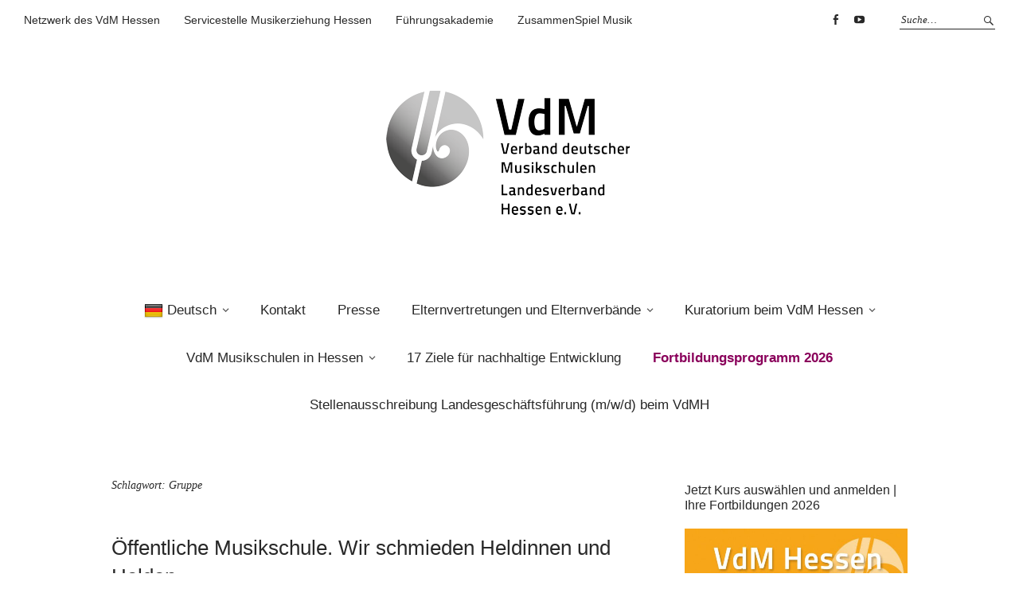

--- FILE ---
content_type: text/html; charset=UTF-8
request_url: https://www.musikschulenhessen.de/tag/gruppe/
body_size: 24045
content:
<!DOCTYPE html>
<html lang="de">
<head>
<meta charset="UTF-8" />
<meta name="viewport" content="width=device-width, initial-scale=1">
<link rel="profile" href="http://gmpg.org/xfn/11">
<link rel="pingback" href="https://www.musikschulenhessen.de/xmlrpc.php">

<title>Gruppe &#8211; Musikschulen Hessen</title>
<meta name='robots' content='max-image-preview:large' />
<link rel="alternate" type="application/rss+xml" title="Musikschulen Hessen &raquo; Feed" href="https://www.musikschulenhessen.de/feed/" />
<link rel="alternate" type="application/rss+xml" title="Musikschulen Hessen &raquo; Kommentar-Feed" href="https://www.musikschulenhessen.de/comments/feed/" />
<link rel="alternate" type="application/rss+xml" title="Musikschulen Hessen &raquo; Gruppe Schlagwort-Feed" href="https://www.musikschulenhessen.de/tag/gruppe/feed/" />
<style id='wp-img-auto-sizes-contain-inline-css' type='text/css'>
img:is([sizes=auto i],[sizes^="auto," i]){contain-intrinsic-size:3000px 1500px}
/*# sourceURL=wp-img-auto-sizes-contain-inline-css */
</style>
<link rel='stylesheet' id='scap.flashblock-css' href='https://www.musikschulenhessen.de/wp-content/plugins/compact-wp-audio-player/css/flashblock.css?ver=6.9' type='text/css' media='all' />
<link rel='stylesheet' id='scap.player-css' href='https://www.musikschulenhessen.de/wp-content/plugins/compact-wp-audio-player/css/player.css?ver=6.9' type='text/css' media='all' />
<link data-borlabs-cookie-style-blocker-id="google-fonts" rel='stylesheet' id='twb-open-sans-css' data-borlabs-font-blocker-href='https://fonts.googleapis.com/css?family=Open+Sans%3A300%2C400%2C500%2C600%2C700%2C800&#038;display=swap&#038;ver=6.9' type='text/css' media='all' />
<link rel='stylesheet' id='twbbwg-global-css' href='https://www.musikschulenhessen.de/wp-content/plugins/photo-gallery/booster/assets/css/global.css?ver=1.0.0' type='text/css' media='all' />
<style id='wp-emoji-styles-inline-css' type='text/css'>

	img.wp-smiley, img.emoji {
		display: inline !important;
		border: none !important;
		box-shadow: none !important;
		height: 1em !important;
		width: 1em !important;
		margin: 0 0.07em !important;
		vertical-align: -0.1em !important;
		background: none !important;
		padding: 0 !important;
	}
/*# sourceURL=wp-emoji-styles-inline-css */
</style>
<link rel='stylesheet' id='wp-block-library-css' href='https://www.musikschulenhessen.de/wp-includes/css/dist/block-library/style.min.css?ver=6.9' type='text/css' media='all' />
<style id='global-styles-inline-css' type='text/css'>
:root{--wp--preset--aspect-ratio--square: 1;--wp--preset--aspect-ratio--4-3: 4/3;--wp--preset--aspect-ratio--3-4: 3/4;--wp--preset--aspect-ratio--3-2: 3/2;--wp--preset--aspect-ratio--2-3: 2/3;--wp--preset--aspect-ratio--16-9: 16/9;--wp--preset--aspect-ratio--9-16: 9/16;--wp--preset--color--black: #000000;--wp--preset--color--cyan-bluish-gray: #abb8c3;--wp--preset--color--white: #ffffff;--wp--preset--color--pale-pink: #f78da7;--wp--preset--color--vivid-red: #cf2e2e;--wp--preset--color--luminous-vivid-orange: #ff6900;--wp--preset--color--luminous-vivid-amber: #fcb900;--wp--preset--color--light-green-cyan: #7bdcb5;--wp--preset--color--vivid-green-cyan: #00d084;--wp--preset--color--pale-cyan-blue: #8ed1fc;--wp--preset--color--vivid-cyan-blue: #0693e3;--wp--preset--color--vivid-purple: #9b51e0;--wp--preset--gradient--vivid-cyan-blue-to-vivid-purple: linear-gradient(135deg,rgb(6,147,227) 0%,rgb(155,81,224) 100%);--wp--preset--gradient--light-green-cyan-to-vivid-green-cyan: linear-gradient(135deg,rgb(122,220,180) 0%,rgb(0,208,130) 100%);--wp--preset--gradient--luminous-vivid-amber-to-luminous-vivid-orange: linear-gradient(135deg,rgb(252,185,0) 0%,rgb(255,105,0) 100%);--wp--preset--gradient--luminous-vivid-orange-to-vivid-red: linear-gradient(135deg,rgb(255,105,0) 0%,rgb(207,46,46) 100%);--wp--preset--gradient--very-light-gray-to-cyan-bluish-gray: linear-gradient(135deg,rgb(238,238,238) 0%,rgb(169,184,195) 100%);--wp--preset--gradient--cool-to-warm-spectrum: linear-gradient(135deg,rgb(74,234,220) 0%,rgb(151,120,209) 20%,rgb(207,42,186) 40%,rgb(238,44,130) 60%,rgb(251,105,98) 80%,rgb(254,248,76) 100%);--wp--preset--gradient--blush-light-purple: linear-gradient(135deg,rgb(255,206,236) 0%,rgb(152,150,240) 100%);--wp--preset--gradient--blush-bordeaux: linear-gradient(135deg,rgb(254,205,165) 0%,rgb(254,45,45) 50%,rgb(107,0,62) 100%);--wp--preset--gradient--luminous-dusk: linear-gradient(135deg,rgb(255,203,112) 0%,rgb(199,81,192) 50%,rgb(65,88,208) 100%);--wp--preset--gradient--pale-ocean: linear-gradient(135deg,rgb(255,245,203) 0%,rgb(182,227,212) 50%,rgb(51,167,181) 100%);--wp--preset--gradient--electric-grass: linear-gradient(135deg,rgb(202,248,128) 0%,rgb(113,206,126) 100%);--wp--preset--gradient--midnight: linear-gradient(135deg,rgb(2,3,129) 0%,rgb(40,116,252) 100%);--wp--preset--font-size--small: 13px;--wp--preset--font-size--medium: 20px;--wp--preset--font-size--large: 19px;--wp--preset--font-size--x-large: 42px;--wp--preset--font-size--regular: 16px;--wp--preset--font-size--larger: 23px;--wp--preset--spacing--20: 0.44rem;--wp--preset--spacing--30: 0.67rem;--wp--preset--spacing--40: 1rem;--wp--preset--spacing--50: 1.5rem;--wp--preset--spacing--60: 2.25rem;--wp--preset--spacing--70: 3.38rem;--wp--preset--spacing--80: 5.06rem;--wp--preset--shadow--natural: 6px 6px 9px rgba(0, 0, 0, 0.2);--wp--preset--shadow--deep: 12px 12px 50px rgba(0, 0, 0, 0.4);--wp--preset--shadow--sharp: 6px 6px 0px rgba(0, 0, 0, 0.2);--wp--preset--shadow--outlined: 6px 6px 0px -3px rgb(255, 255, 255), 6px 6px rgb(0, 0, 0);--wp--preset--shadow--crisp: 6px 6px 0px rgb(0, 0, 0);}:where(.is-layout-flex){gap: 0.5em;}:where(.is-layout-grid){gap: 0.5em;}body .is-layout-flex{display: flex;}.is-layout-flex{flex-wrap: wrap;align-items: center;}.is-layout-flex > :is(*, div){margin: 0;}body .is-layout-grid{display: grid;}.is-layout-grid > :is(*, div){margin: 0;}:where(.wp-block-columns.is-layout-flex){gap: 2em;}:where(.wp-block-columns.is-layout-grid){gap: 2em;}:where(.wp-block-post-template.is-layout-flex){gap: 1.25em;}:where(.wp-block-post-template.is-layout-grid){gap: 1.25em;}.has-black-color{color: var(--wp--preset--color--black) !important;}.has-cyan-bluish-gray-color{color: var(--wp--preset--color--cyan-bluish-gray) !important;}.has-white-color{color: var(--wp--preset--color--white) !important;}.has-pale-pink-color{color: var(--wp--preset--color--pale-pink) !important;}.has-vivid-red-color{color: var(--wp--preset--color--vivid-red) !important;}.has-luminous-vivid-orange-color{color: var(--wp--preset--color--luminous-vivid-orange) !important;}.has-luminous-vivid-amber-color{color: var(--wp--preset--color--luminous-vivid-amber) !important;}.has-light-green-cyan-color{color: var(--wp--preset--color--light-green-cyan) !important;}.has-vivid-green-cyan-color{color: var(--wp--preset--color--vivid-green-cyan) !important;}.has-pale-cyan-blue-color{color: var(--wp--preset--color--pale-cyan-blue) !important;}.has-vivid-cyan-blue-color{color: var(--wp--preset--color--vivid-cyan-blue) !important;}.has-vivid-purple-color{color: var(--wp--preset--color--vivid-purple) !important;}.has-black-background-color{background-color: var(--wp--preset--color--black) !important;}.has-cyan-bluish-gray-background-color{background-color: var(--wp--preset--color--cyan-bluish-gray) !important;}.has-white-background-color{background-color: var(--wp--preset--color--white) !important;}.has-pale-pink-background-color{background-color: var(--wp--preset--color--pale-pink) !important;}.has-vivid-red-background-color{background-color: var(--wp--preset--color--vivid-red) !important;}.has-luminous-vivid-orange-background-color{background-color: var(--wp--preset--color--luminous-vivid-orange) !important;}.has-luminous-vivid-amber-background-color{background-color: var(--wp--preset--color--luminous-vivid-amber) !important;}.has-light-green-cyan-background-color{background-color: var(--wp--preset--color--light-green-cyan) !important;}.has-vivid-green-cyan-background-color{background-color: var(--wp--preset--color--vivid-green-cyan) !important;}.has-pale-cyan-blue-background-color{background-color: var(--wp--preset--color--pale-cyan-blue) !important;}.has-vivid-cyan-blue-background-color{background-color: var(--wp--preset--color--vivid-cyan-blue) !important;}.has-vivid-purple-background-color{background-color: var(--wp--preset--color--vivid-purple) !important;}.has-black-border-color{border-color: var(--wp--preset--color--black) !important;}.has-cyan-bluish-gray-border-color{border-color: var(--wp--preset--color--cyan-bluish-gray) !important;}.has-white-border-color{border-color: var(--wp--preset--color--white) !important;}.has-pale-pink-border-color{border-color: var(--wp--preset--color--pale-pink) !important;}.has-vivid-red-border-color{border-color: var(--wp--preset--color--vivid-red) !important;}.has-luminous-vivid-orange-border-color{border-color: var(--wp--preset--color--luminous-vivid-orange) !important;}.has-luminous-vivid-amber-border-color{border-color: var(--wp--preset--color--luminous-vivid-amber) !important;}.has-light-green-cyan-border-color{border-color: var(--wp--preset--color--light-green-cyan) !important;}.has-vivid-green-cyan-border-color{border-color: var(--wp--preset--color--vivid-green-cyan) !important;}.has-pale-cyan-blue-border-color{border-color: var(--wp--preset--color--pale-cyan-blue) !important;}.has-vivid-cyan-blue-border-color{border-color: var(--wp--preset--color--vivid-cyan-blue) !important;}.has-vivid-purple-border-color{border-color: var(--wp--preset--color--vivid-purple) !important;}.has-vivid-cyan-blue-to-vivid-purple-gradient-background{background: var(--wp--preset--gradient--vivid-cyan-blue-to-vivid-purple) !important;}.has-light-green-cyan-to-vivid-green-cyan-gradient-background{background: var(--wp--preset--gradient--light-green-cyan-to-vivid-green-cyan) !important;}.has-luminous-vivid-amber-to-luminous-vivid-orange-gradient-background{background: var(--wp--preset--gradient--luminous-vivid-amber-to-luminous-vivid-orange) !important;}.has-luminous-vivid-orange-to-vivid-red-gradient-background{background: var(--wp--preset--gradient--luminous-vivid-orange-to-vivid-red) !important;}.has-very-light-gray-to-cyan-bluish-gray-gradient-background{background: var(--wp--preset--gradient--very-light-gray-to-cyan-bluish-gray) !important;}.has-cool-to-warm-spectrum-gradient-background{background: var(--wp--preset--gradient--cool-to-warm-spectrum) !important;}.has-blush-light-purple-gradient-background{background: var(--wp--preset--gradient--blush-light-purple) !important;}.has-blush-bordeaux-gradient-background{background: var(--wp--preset--gradient--blush-bordeaux) !important;}.has-luminous-dusk-gradient-background{background: var(--wp--preset--gradient--luminous-dusk) !important;}.has-pale-ocean-gradient-background{background: var(--wp--preset--gradient--pale-ocean) !important;}.has-electric-grass-gradient-background{background: var(--wp--preset--gradient--electric-grass) !important;}.has-midnight-gradient-background{background: var(--wp--preset--gradient--midnight) !important;}.has-small-font-size{font-size: var(--wp--preset--font-size--small) !important;}.has-medium-font-size{font-size: var(--wp--preset--font-size--medium) !important;}.has-large-font-size{font-size: var(--wp--preset--font-size--large) !important;}.has-x-large-font-size{font-size: var(--wp--preset--font-size--x-large) !important;}
/*# sourceURL=global-styles-inline-css */
</style>

<style id='classic-theme-styles-inline-css' type='text/css'>
/*! This file is auto-generated */
.wp-block-button__link{color:#fff;background-color:#32373c;border-radius:9999px;box-shadow:none;text-decoration:none;padding:calc(.667em + 2px) calc(1.333em + 2px);font-size:1.125em}.wp-block-file__button{background:#32373c;color:#fff;text-decoration:none}
/*# sourceURL=/wp-includes/css/classic-themes.min.css */
</style>
<link rel='stylesheet' id='contact-form-7-css' href='https://www.musikschulenhessen.de/wp-content/plugins/contact-form-7/includes/css/styles.css?ver=6.1.4' type='text/css' media='all' />
<link rel='stylesheet' id='plyr-css-css' href='https://www.musikschulenhessen.de/wp-content/plugins/easy-video-player/lib/plyr.css?ver=6.9' type='text/css' media='all' />
<link rel='stylesheet' id='google-language-translator-css' href='https://www.musikschulenhessen.de/wp-content/plugins/google-language-translator/css/style.css?ver=6.0.20' type='text/css' media='' />
<link rel='stylesheet' id='bwg_fonts-css' href='https://www.musikschulenhessen.de/wp-content/plugins/photo-gallery/css/bwg-fonts/fonts.css?ver=0.0.1' type='text/css' media='all' />
<link rel='stylesheet' id='sumoselect-css' href='https://www.musikschulenhessen.de/wp-content/plugins/photo-gallery/css/sumoselect.min.css?ver=3.4.6' type='text/css' media='all' />
<link rel='stylesheet' id='mCustomScrollbar-css' href='https://www.musikschulenhessen.de/wp-content/plugins/photo-gallery/css/jquery.mCustomScrollbar.min.css?ver=3.1.5' type='text/css' media='all' />
<link data-borlabs-cookie-style-blocker-id="google-fonts" rel='stylesheet' id='bwg_googlefonts-css' data-borlabs-font-blocker-href='https://fonts.googleapis.com/css?family=Ubuntu&#038;subset=greek,latin,greek-ext,vietnamese,cyrillic-ext,latin-ext,cyrillic' type='text/css' media='all' />
<link rel='stylesheet' id='bwg_frontend-css' href='https://www.musikschulenhessen.de/wp-content/plugins/photo-gallery/css/styles.min.css?ver=1.8.35' type='text/css' media='all' />
<link rel='stylesheet' id='widgetopts-styles-css' href='https://www.musikschulenhessen.de/wp-content/plugins/widget-options/assets/css/widget-options.css?ver=4.1.3' type='text/css' media='all' />
<link rel='stylesheet' id='wpforms-form-locker-frontend-css' href='https://www.musikschulenhessen.de/wp-content/plugins/wpforms-form-locker/assets/css/frontend.min.css?ver=2.8.0' type='text/css' media='all' />
<link data-borlabs-cookie-style-blocker-id="google-fonts" rel='stylesheet' id='weta-fonts-css' data-borlabs-font-blocker-href='https://fonts.googleapis.com/css?family=Source+Sans+Pro%3A400%2C400italic%2C600%2C600italic&#038;subset=latin%2Clatin-ext' type='text/css' media='all' />
<link rel='stylesheet' id='weta-style-css' href='https://www.musikschulenhessen.de/wp-content/themes/weta/style.css?ver=20150704' type='text/css' media='all' />
<link rel='stylesheet' id='weta-flex-slider-style-css' href='https://www.musikschulenhessen.de/wp-content/themes/weta/js/flex-slider/flexslider.css?ver=6.9' type='text/css' media='all' />
<link rel='stylesheet' id='genericons-css' href='https://www.musikschulenhessen.de/wp-content/themes/weta/assets/genericons/genericons.css?ver=3.3.1' type='text/css' media='all' />
<link rel='stylesheet' id='recent-posts-widget-with-thumbnails-public-style-css' href='https://www.musikschulenhessen.de/wp-content/plugins/recent-posts-widget-with-thumbnails/public.css?ver=7.1.1' type='text/css' media='all' />
<link rel='stylesheet' id='tablepress-default-css' href='https://www.musikschulenhessen.de/wp-content/tablepress-combined.min.css?ver=52' type='text/css' media='all' />
<link rel='stylesheet' id='borlabs-cookie-custom-css' href='https://www.musikschulenhessen.de/wp-content/cache/borlabs-cookie/1/borlabs-cookie-1-de.css?ver=3.3.23-149' type='text/css' media='all' />
<!--n2css--><!--n2js--><script type="text/javascript" src="https://www.musikschulenhessen.de/wp-content/plugins/compact-wp-audio-player/js/soundmanager2-nodebug-jsmin.js?ver=6.9" id="scap.soundmanager2-js"></script>
<script type="text/javascript" src="https://www.musikschulenhessen.de/wp-includes/js/jquery/jquery.min.js?ver=3.7.1" id="jquery-core-js"></script>
<script type="text/javascript" src="https://www.musikschulenhessen.de/wp-includes/js/jquery/jquery-migrate.min.js?ver=3.4.1" id="jquery-migrate-js"></script>
<script type="text/javascript" src="https://www.musikschulenhessen.de/wp-content/plugins/photo-gallery/booster/assets/js/circle-progress.js?ver=1.2.2" id="twbbwg-circle-js"></script>
<script type="text/javascript" id="twbbwg-global-js-extra">
/* <![CDATA[ */
var twb = {"nonce":"8e17d93743","ajax_url":"https://www.musikschulenhessen.de/wp-admin/admin-ajax.php","plugin_url":"https://www.musikschulenhessen.de/wp-content/plugins/photo-gallery/booster","href":"https://www.musikschulenhessen.de/wp-admin/admin.php?page=twbbwg_photo-gallery"};
var twb = {"nonce":"8e17d93743","ajax_url":"https://www.musikschulenhessen.de/wp-admin/admin-ajax.php","plugin_url":"https://www.musikschulenhessen.de/wp-content/plugins/photo-gallery/booster","href":"https://www.musikschulenhessen.de/wp-admin/admin.php?page=twbbwg_photo-gallery"};
//# sourceURL=twbbwg-global-js-extra
/* ]]> */
</script>
<script type="text/javascript" src="https://www.musikschulenhessen.de/wp-content/plugins/photo-gallery/booster/assets/js/global.js?ver=1.0.0" id="twbbwg-global-js"></script>
<script type="text/javascript" id="plyr-js-js-extra">
/* <![CDATA[ */
var easy_video_player = {"plyr_iconUrl":"https://www.musikschulenhessen.de/wp-content/plugins/easy-video-player/lib/plyr.svg","plyr_blankVideo":"https://www.musikschulenhessen.de/wp-content/plugins/easy-video-player/lib/blank.mp4"};
//# sourceURL=plyr-js-js-extra
/* ]]> */
</script>
<script type="text/javascript" src="https://www.musikschulenhessen.de/wp-content/plugins/easy-video-player/lib/plyr.js?ver=6.9" id="plyr-js-js"></script>
<script type="text/javascript" src="https://www.musikschulenhessen.de/wp-content/plugins/photo-gallery/js/jquery.sumoselect.min.js?ver=3.4.6" id="sumoselect-js"></script>
<script type="text/javascript" src="https://www.musikschulenhessen.de/wp-content/plugins/photo-gallery/js/tocca.min.js?ver=2.0.9" id="bwg_mobile-js"></script>
<script type="text/javascript" src="https://www.musikschulenhessen.de/wp-content/plugins/photo-gallery/js/jquery.mCustomScrollbar.concat.min.js?ver=3.1.5" id="mCustomScrollbar-js"></script>
<script type="text/javascript" src="https://www.musikschulenhessen.de/wp-content/plugins/photo-gallery/js/jquery.fullscreen.min.js?ver=0.6.0" id="jquery-fullscreen-js"></script>
<script type="text/javascript" id="bwg_frontend-js-extra">
/* <![CDATA[ */
var bwg_objectsL10n = {"bwg_field_required":"Feld ist erforderlich.","bwg_mail_validation":"Dies ist keine g\u00fcltige E-Mail-Adresse.","bwg_search_result":"Es gibt keine Bilder, die deiner Suche entsprechen.","bwg_select_tag":"Select Tag","bwg_order_by":"Order By","bwg_search":"Suchen","bwg_show_ecommerce":"Show Ecommerce","bwg_hide_ecommerce":"Hide Ecommerce","bwg_show_comments":"Kommentare anzeigen","bwg_hide_comments":"Kommentare ausblenden","bwg_restore":"Wiederherstellen","bwg_maximize":"Maximieren","bwg_fullscreen":"Vollbild","bwg_exit_fullscreen":"Vollbild verlassen","bwg_search_tag":"SEARCH...","bwg_tag_no_match":"No tags found","bwg_all_tags_selected":"All tags selected","bwg_tags_selected":"tags selected","play":"Wiedergeben","pause":"Pause","is_pro":"","bwg_play":"Wiedergeben","bwg_pause":"Pause","bwg_hide_info":"Info ausblenden","bwg_show_info":"Info anzeigen","bwg_hide_rating":"Hide rating","bwg_show_rating":"Show rating","ok":"Ok","cancel":"Cancel","select_all":"Select all","lazy_load":"0","lazy_loader":"https://www.musikschulenhessen.de/wp-content/plugins/photo-gallery/images/ajax_loader.png","front_ajax":"0","bwg_tag_see_all":"see all tags","bwg_tag_see_less":"see less tags"};
//# sourceURL=bwg_frontend-js-extra
/* ]]> */
</script>
<script type="text/javascript" src="https://www.musikschulenhessen.de/wp-content/plugins/photo-gallery/js/scripts.min.js?ver=1.8.35" id="bwg_frontend-js"></script>
<script type="text/javascript" src="https://www.musikschulenhessen.de/wp-content/themes/weta/js/jquery.fitvids.js?ver=1.1" id="weta-fitvids-js"></script>
<script type="text/javascript" src="https://www.musikschulenhessen.de/wp-content/themes/weta/js/flex-slider/jquery.flexslider-min.js?ver=6.9" id="weta-flex-slider-js"></script>
<script data-no-optimize="1" data-no-minify="1" data-cfasync="false" type="text/javascript" src="https://www.musikschulenhessen.de/wp-content/cache/borlabs-cookie/1/borlabs-cookie-config-de.json.js?ver=3.3.23-161" id="borlabs-cookie-config-js"></script>
<script data-no-optimize="1" data-no-minify="1" data-cfasync="false" type="text/javascript" src="https://www.musikschulenhessen.de/wp-content/plugins/borlabs-cookie/assets/javascript/borlabs-cookie-prioritize.min.js?ver=3.3.23" id="borlabs-cookie-prioritize-js"></script>
<link rel="https://api.w.org/" href="https://www.musikschulenhessen.de/wp-json/" /><link rel="alternate" title="JSON" type="application/json" href="https://www.musikschulenhessen.de/wp-json/wp/v2/tags/539" /><link rel="EditURI" type="application/rsd+xml" title="RSD" href="https://www.musikschulenhessen.de/xmlrpc.php?rsd" />
<meta name="generator" content="WordPress 6.9" />
<style>.goog-te-gadget{margin-top:2px!important;}p.hello{font-size:12px;color:#666;}div.skiptranslate.goog-te-gadget{display:inline!important;}#google_language_translator{clear:both;}#flags{width:165px;}#flags a{display:inline-block;margin-right:2px;}#google_language_translator a{display:none!important;}div.skiptranslate.goog-te-gadget{display:inline!important;}.goog-te-gadget{color:transparent!important;}.goog-te-gadget{font-size:0px!important;}.goog-branding{display:none;}.goog-tooltip{display: none!important;}.goog-tooltip:hover{display: none!important;}.goog-text-highlight{background-color:transparent!important;border:none!important;box-shadow:none!important;}#google_language_translator{display:none;}#google_language_translator select.goog-te-combo{color:#32373c;}div.skiptranslate{display:none!important;}body{top:0px!important;}#goog-gt-{display:none!important;}font font{background-color:transparent!important;box-shadow:none!important;position:initial!important;}#glt-translate-trigger{bottom:auto;top:0;}.tool-container.tool-top{top:50px!important;bottom:auto!important;}.tool-container.tool-top .arrow{border-color:transparent transparent #d0cbcb; top:-14px;}#glt-translate-trigger > span{color:#ffffff;}#glt-translate-trigger{background:#ffa800;}</style>	<style type="text/css">
	.entry-content a, .comment-text a, .author-bio a, .textwidget a {color: ;}
		#masthead {background: ;}
	@media screen and (min-width: 1023px) {
	.sticky-content.fixed {background: ;}
	}
			#colophon {background: ;}
			.widget_weta_authors {background: ;}
			.widget_weta_quote {background: #ffc600;}
				@media screen and (min-width: 1023px) {
	.sticky-content {margin-top: 0;}
	.sticky-element .sticky-anchor {display: block !important;}
	.sticky-content.fixed {position: fixed !important; top: 0 !important; left:0; right: 0; z-index: 10000;}
	}
			#masthead, .front-fullwidth .widget, #front-fullwidth-center, #front-fullwidth-bottom, #front-sidebar-one, #front-content-two {border: none;}
	@media screen and (min-width: 1023px) {#site-nav ul ul.sub-menu, #site-nav ul ul.children {border-top: none;}}
					@media screen and (min-width: 1023px) {
	.sticky-wrap {padding-left: 120px; padding-right: 120px;}
	}
		</style>
		<script data-borlabs-cookie-script-blocker-ignore>
if ('0' === '1' && ('0' === '1' || '1' === '1')) {
    window['gtag_enable_tcf_support'] = true;
}
window.dataLayer = window.dataLayer || [];
if (typeof gtag !== 'function') {
    function gtag() {
        dataLayer.push(arguments);
    }
}
gtag('set', 'developer_id.dYjRjMm', true);
if ('0' === '1' || '1' === '1') {
    if (window.BorlabsCookieGoogleConsentModeDefaultSet !== true) {
        let getCookieValue = function (name) {
            return document.cookie.match('(^|;)\\s*' + name + '\\s*=\\s*([^;]+)')?.pop() || '';
        };
        let cookieValue = getCookieValue('borlabs-cookie-gcs');
        let consentsFromCookie = {};
        if (cookieValue !== '') {
            consentsFromCookie = JSON.parse(decodeURIComponent(cookieValue));
        }
        let defaultValues = {
            'ad_storage': 'denied',
            'ad_user_data': 'denied',
            'ad_personalization': 'denied',
            'analytics_storage': 'denied',
            'functionality_storage': 'denied',
            'personalization_storage': 'denied',
            'security_storage': 'denied',
            'wait_for_update': 500,
        };
        gtag('consent', 'default', { ...defaultValues, ...consentsFromCookie });
    }
    window.BorlabsCookieGoogleConsentModeDefaultSet = true;
    let borlabsCookieConsentChangeHandler = function () {
        window.dataLayer = window.dataLayer || [];
        if (typeof gtag !== 'function') { function gtag(){dataLayer.push(arguments);} }

        let getCookieValue = function (name) {
            return document.cookie.match('(^|;)\\s*' + name + '\\s*=\\s*([^;]+)')?.pop() || '';
        };
        let cookieValue = getCookieValue('borlabs-cookie-gcs');
        let consentsFromCookie = {};
        if (cookieValue !== '') {
            consentsFromCookie = JSON.parse(decodeURIComponent(cookieValue));
        }

        consentsFromCookie.analytics_storage = BorlabsCookie.Consents.hasConsent('google-analytics') ? 'granted' : 'denied';

        BorlabsCookie.CookieLibrary.setCookie(
            'borlabs-cookie-gcs',
            JSON.stringify(consentsFromCookie),
            BorlabsCookie.Settings.automaticCookieDomainAndPath.value ? '' : BorlabsCookie.Settings.cookieDomain.value,
            BorlabsCookie.Settings.cookiePath.value,
            BorlabsCookie.Cookie.getPluginCookie().expires,
            BorlabsCookie.Settings.cookieSecure.value,
            BorlabsCookie.Settings.cookieSameSite.value
        );
    }
    document.addEventListener('borlabs-cookie-consent-saved', borlabsCookieConsentChangeHandler);
    document.addEventListener('borlabs-cookie-handle-unblock', borlabsCookieConsentChangeHandler);
}
if ('0' === '1') {
    gtag("js", new Date());
    gtag("config", "UA-153801530-1", {"anonymize_ip": true});

    (function (w, d, s, i) {
        var f = d.getElementsByTagName(s)[0],
            j = d.createElement(s);
        j.async = true;
        j.src =
            "https://www.googletagmanager.com/gtag/js?id=" + i;
        f.parentNode.insertBefore(j, f);
    })(window, document, "script", "UA-153801530-1");
}
</script>	<style type="text/css" id="weta-header-css">
		
	#site-branding h1.site-title, #site-branding p.site-title, #site-branding p.site-description {display: none !important;}

		</style>
	<link rel="icon" href="https://www.musikschulenhessen.de/wp-content/uploads/2019/01/cropped-VdM-Hessen-Logo-512x512-32x32.jpg" sizes="32x32" />
<link rel="icon" href="https://www.musikschulenhessen.de/wp-content/uploads/2019/01/cropped-VdM-Hessen-Logo-512x512-192x192.jpg" sizes="192x192" />
<link rel="apple-touch-icon" href="https://www.musikschulenhessen.de/wp-content/uploads/2019/01/cropped-VdM-Hessen-Logo-512x512-180x180.jpg" />
<meta name="msapplication-TileImage" content="https://www.musikschulenhessen.de/wp-content/uploads/2019/01/cropped-VdM-Hessen-Logo-512x512-270x270.jpg" />
<link rel='stylesheet' id='shariffcss-css' href='https://www.musikschulenhessen.de/wp-content/plugins/shariff/css/shariff.min.css?ver=4.6.15' type='text/css' media='all' />
</head>

<body class="archive tag tag-gruppe tag-539 wp-theme-weta">

		<div class="header-bg">
		<header id="masthead" class="cf" role="banner">

			<div id="menu-top-wrap">
				
	<nav class="header-top-nav" role="navigation">
		<ul id="menu-oben" class="nav-menu"><li id="menu-item-354" class="menu-item menu-item-type-post_type menu-item-object-post menu-item-354"><a href="https://www.musikschulenhessen.de/netzwerk-des-vdm-hessen/">Netzwerk des VdM Hessen</a></li>
<li id="menu-item-372" class="menu-item menu-item-type-post_type menu-item-object-post menu-item-372"><a href="https://www.musikschulenhessen.de/servicestelle-musikerziehung-hessen/">Servicestelle Musikerziehung Hessen</a></li>
<li id="menu-item-717" class="menu-item menu-item-type-post_type menu-item-object-post menu-item-717"><a href="https://www.musikschulenhessen.de/fuehrungsakademie/">Führungsakademie</a></li>
<li id="menu-item-377" class="menu-item menu-item-type-post_type menu-item-object-post menu-item-377"><a href="https://www.musikschulenhessen.de/zusammenspiel-musik/">ZusammenSpiel Musik</a></li>
</ul>	</nav><!-- end .header-top-nav -->

<div class="social-search-wrap">
		<nav class="header-social-nav social-nav" role="navigation">
		<ul id="menu-social" class="menu"><li id="menu-item-849" class="menu-item menu-item-type-custom menu-item-object-custom menu-item-849"><a href="https://www.facebook.com/Verband-deutscher-Musikschulen-Landesverband-Hessen-1191565384337846/">Facebook</a></li>
<li id="menu-item-1556" class="menu-item menu-item-type-custom menu-item-object-custom menu-item-1556"><a href="https://www.youtube.com/channel/UCk46Jm2SSXd0F7LfLxHCeYw">YouTube</a></li>
</ul>	</nav><!-- end #header-social -->
	
			<div class="search-box">
			
<form method="get" class="searchform" action="https://www.musikschulenhessen.de/" role="search">
	<label for="s" class="screen-reader-text"><span>Suche</span></label>
	<input type="text" class="search-field" name="s" id="s" placeholder="Suche&hellip;" />
	<input type="submit" class="submit" name="submit" id="searchsubmit" value="Suche" />
</form>		</div><!-- end .search-box -->
		
	</div><!-- end .social-search-wrap -->			</div><!-- end .menu-top-wrap -->

			<div id="site-branding">
									<div id="site-logo">
						<a href="https://www.musikschulenhessen.de/" rel="home"><img src="https://www.musikschulenhessen.de/wp-content/uploads/2019/03/cropped-VdM_Hessen_Logo-350.png" width="350" height="201" alt=""></a>
					</div><!-- end #site-logo -->
				 

									<p class="site-title"><a href="https://www.musikschulenhessen.de/" rel="home">Musikschulen Hessen</a></p>
				
									<p class="site-description">Verband deutscher Musikschulen, Landesverband Hessen e.V.</p>
							</div><!-- end #site-branding -->

			<button id="menu-main-toggle"><span>Öffnen</span></button>
						<button id="menu-main-close"  class="btn-close"><span>Schließen</span></button>

			<div id="menu-main-wrap" class="sticky-element cf">

				<div class="sticky-anchor"></div>
				<nav id="site-nav" class="sticky-content cf" role="navigation">
					<div class="sticky-wrap">
											<a href="https://www.musikschulenhessen.de/" class="small-logo" rel="home"><img src="https://www.musikschulenhessen.de/wp-content/uploads/2019/03/VdM-Hessen-Logo-34x34.png" class="small-logo-img" alt=""></a>
										<ul id="menu-head" class="nav-menu"><li id="menu-item-1739" class="menu-item menu-item-type-custom menu-item-object-custom menu-item-has-children menu-item-1739"><a href='#' class='nturl notranslate de German single-language flag' title='German'><span class='flag size24'></span>Deutsch</a>
<ul class="sub-menu">
	<li id="menu-item-1740" class="menu-item menu-item-type-custom menu-item-object-custom menu-item-1740"><a href='#' class='nturl notranslate en English single-language flag' title='English'><span class='flag size18'></span>English</a></li>
	<li id="menu-item-1741" class="menu-item menu-item-type-custom menu-item-object-custom menu-item-1741"><a href='#' class='nturl notranslate fr French single-language flag' title='French'><span class='flag size18'></span>Français</a></li>
	<li id="menu-item-1742" class="menu-item menu-item-type-custom menu-item-object-custom menu-item-1742"><a href='#' class='nturl notranslate it Italian single-language flag' title='Italian'><span class='flag size18'></span>Italiano</a></li>
	<li id="menu-item-1743" class="menu-item menu-item-type-custom menu-item-object-custom menu-item-1743"><a href='#' class='nturl notranslate es Spanish single-language flag' title='Spanish'><span class='flag size18'></span>Español</a></li>
	<li id="menu-item-1758" class="menu-item menu-item-type-custom menu-item-object-custom menu-item-1758"><a href='#' class='nturl notranslate pt Portuguese single-language flag' title='Portuguese'><span class='flag size18'></span>Português</a></li>
	<li id="menu-item-1744" class="menu-item menu-item-type-custom menu-item-object-custom menu-item-1744"><a href='#' class='nturl notranslate sv Swedish single-language flag' title='Swedish'><span class='flag size18'></span>Svenska</a></li>
	<li id="menu-item-1745" class="menu-item menu-item-type-custom menu-item-object-custom menu-item-1745"><a href='#' class='nturl notranslate no Norwegian single-language flag' title='Norwegian'><span class='flag size18'></span>norsk</a></li>
	<li id="menu-item-1759" class="menu-item menu-item-type-custom menu-item-object-custom menu-item-1759"><a href='#' class='nturl notranslate fi Finnish single-language flag' title='Finnish'><span class='flag size18'></span>Suomalainen</a></li>
	<li id="menu-item-1746" class="menu-item menu-item-type-custom menu-item-object-custom menu-item-1746"><a href='#' class='nturl notranslate nl Dutch single-language flag' title='Dutch'><span class='flag size18'></span>Nederlands</a></li>
	<li id="menu-item-1747" class="menu-item menu-item-type-custom menu-item-object-custom menu-item-1747"><a href='#' class='nturl notranslate da Danish single-language flag' title='Danish'><span class='flag size18'></span>dansk</a></li>
	<li id="menu-item-1748" class="menu-item menu-item-type-custom menu-item-object-custom menu-item-1748"><a href='#' class='nturl notranslate el Greek single-language flag' title='Greek'><span class='flag size18'></span>Ελληνικά</a></li>
	<li id="menu-item-1749" class="menu-item menu-item-type-custom menu-item-object-custom menu-item-1749"><a href='#' class='nturl notranslate tr Turkish single-language flag' title='Turkish'><span class='flag size18'></span>Türkçe</a></li>
	<li id="menu-item-1750" class="menu-item menu-item-type-custom menu-item-object-custom menu-item-1750"><a href='#' class='nturl notranslate iw Hebrew single-language flag' title='Hebrew'><span class='flag size18'></span>עִברִית</a></li>
	<li id="menu-item-1751" class="menu-item menu-item-type-custom menu-item-object-custom menu-item-1751"><a href='#' class='nturl notranslate uk Ukrainian single-language flag' title='Ukrainian'><span class='flag size18'></span>українська</a></li>
	<li id="menu-item-1753" class="menu-item menu-item-type-custom menu-item-object-custom menu-item-1753"><a href='#' class='nturl notranslate pl Polish single-language flag' title='Polish'><span class='flag size18'></span>polski</a></li>
	<li id="menu-item-1760" class="menu-item menu-item-type-custom menu-item-object-custom menu-item-1760"><a href='#' class='nturl notranslate hr Croatian single-language flag' title='Croatian'><span class='flag size18'></span>Hrvatski</a></li>
	<li id="menu-item-1754" class="menu-item menu-item-type-custom menu-item-object-custom menu-item-1754"><a href='#' class='nturl notranslate cs Czech single-language flag' title='Czech'><span class='flag size18'></span>český</a></li>
	<li id="menu-item-1761" class="menu-item menu-item-type-custom menu-item-object-custom menu-item-1761"><a href='#' class='nturl notranslate sl Slovenian single-language flag' title='Slovenian'><span class='flag size18'></span>Slovenščina</a></li>
	<li id="menu-item-1762" class="menu-item menu-item-type-custom menu-item-object-custom menu-item-1762"><a href='#' class='nturl notranslate sr Serbian single-language flag' title='Serbian'><span class='flag size18'></span>Српски</a></li>
	<li id="menu-item-1763" class="menu-item menu-item-type-custom menu-item-object-custom menu-item-1763"><a href='#' class='nturl notranslate sq Albanian single-language flag' title='Albanian'><span class='flag size18'></span>shqiptare</a></li>
	<li id="menu-item-1755" class="menu-item menu-item-type-custom menu-item-object-custom menu-item-1755"><a href='#' class='nturl notranslate hu Hungarian single-language flag' title='Hungarian'><span class='flag size18'></span>Magyar</a></li>
	<li id="menu-item-1764" class="menu-item menu-item-type-custom menu-item-object-custom menu-item-1764"><a href='#' class='nturl notranslate ro Romanian single-language flag' title='Romanian'><span class='flag size18'></span>Română</a></li>
	<li id="menu-item-1766" class="menu-item menu-item-type-custom menu-item-object-custom menu-item-1766"><a href='#' class='nturl notranslate ar Arabic single-language flag' title='Arabic'><span class='flag size18'></span>عربي</a></li>
	<li id="menu-item-1765" class="menu-item menu-item-type-custom menu-item-object-custom menu-item-1765"><a href='#' class='nturl notranslate be Belarusian single-language flag' title='Belarusian'><span class='flag size18'></span>беларускі</a></li>
	<li id="menu-item-1752" class="menu-item menu-item-type-custom menu-item-object-custom menu-item-1752"><a href='#' class='nturl notranslate ru Russian single-language flag' title='Russian'><span class='flag size18'></span>pусский</a></li>
	<li id="menu-item-1756" class="menu-item menu-item-type-custom menu-item-object-custom menu-item-1756"><a href='#' class='nturl notranslate zh-CN Chinese (Simplified) single-language flag' title='Chinese (Simplified)'><span class='flag size18'></span>中国人</a></li>
	<li id="menu-item-1757" class="menu-item menu-item-type-custom menu-item-object-custom menu-item-1757"><a href='#' class='nturl notranslate ja Japanese single-language flag' title='Japanese'><span class='flag size18'></span>日本</a></li>
	<li id="menu-item-1767" class="menu-item menu-item-type-custom menu-item-object-custom menu-item-1767"><a href='#' class='nturl notranslate th Thai single-language flag' title='Thai'><span class='flag size18'></span>แบบไทย</a></li>
</ul>
</li>
<li id="menu-item-47" class="menu-item menu-item-type-post_type menu-item-object-page menu-item-47"><a href="https://www.musikschulenhessen.de/kontakt/">Kontakt</a></li>
<li id="menu-item-1839" class="menu-item menu-item-type-taxonomy menu-item-object-category menu-item-1839"><a href="https://www.musikschulenhessen.de/category/presse/">Presse</a></li>
<li id="menu-item-490" class="menu-item menu-item-type-post_type menu-item-object-post menu-item-has-children menu-item-490"><a href="https://www.musikschulenhessen.de/elternvertretungen-und-elternverbaende/">Elternvertretungen und Elternverbände</a>
<ul class="sub-menu">
	<li id="menu-item-492" class="menu-item menu-item-type-post_type menu-item-object-post menu-item-492"><a href="https://www.musikschulenhessen.de/lokale-elternorganisationen-und-foerderorganisationen/">Lokale Elternorganisationen und Förderorganisationen</a></li>
	<li id="menu-item-491" class="menu-item menu-item-type-post_type menu-item-object-post menu-item-491"><a href="https://www.musikschulenhessen.de/landes-eltern-verbaende/">Landes-Eltern-Verbände</a></li>
	<li id="menu-item-489" class="menu-item menu-item-type-post_type menu-item-object-post menu-item-489"><a href="https://www.musikschulenhessen.de/eltern-verbaende-auf-bundesebene-und-europaebene/">Eltern-Verbände auf Bundesebene und Europaebene</a></li>
</ul>
</li>
<li id="menu-item-495" class="menu-item menu-item-type-post_type menu-item-object-post menu-item-has-children menu-item-495"><a href="https://www.musikschulenhessen.de/kuratorium-beim-vdm-hessen/">Kuratorium beim VdM Hessen</a>
<ul class="sub-menu">
	<li id="menu-item-497" class="menu-item menu-item-type-post_type menu-item-object-post menu-item-497"><a href="https://www.musikschulenhessen.de/die-mitglieder-des-kuratoriums-beim-vdm-hessen/">Die Mitglieder des Kuratoriums beim VdM Hessen</a></li>
	<li id="menu-item-496" class="menu-item menu-item-type-post_type menu-item-object-post menu-item-496"><a href="https://www.musikschulenhessen.de/sieben-thesen-des-kuratoriums-beim-vdm-hessen-zur-funktion-und-entwicklung-von-oeffentlichen-musikschulen/">Sieben Thesen des Kuratoriums beim VdM Hessen zur Funktion und Entwicklung von öffentlichen Musikschulen</a></li>
</ul>
</li>
<li id="menu-item-509" class="menu-item menu-item-type-post_type menu-item-object-post menu-item-has-children menu-item-509"><a href="https://www.musikschulenhessen.de/vdm-musikschulen-in-hessen/">VdM Musikschulen in Hessen</a>
<ul class="sub-menu">
	<li id="menu-item-635" class="menu-item menu-item-type-post_type menu-item-object-post menu-item-635"><a href="https://www.musikschulenhessen.de/uebersichtskarte-der-vdm-musikschulen-in-hessen/">Übersichtskarte der VdM Musikschulen in Hessen</a></li>
</ul>
</li>
<li id="menu-item-2021" class="menu-item menu-item-type-post_type menu-item-object-post menu-item-2021"><a href="https://www.musikschulenhessen.de/17-ziele/">17 Ziele für nachhaltige Entwicklung</a></li>
<li id="menu-item-2526" class="menu-item menu-item-type-post_type menu-item-object-post menu-item-2526"><a href="https://www.musikschulenhessen.de/fortbildungsprogramm-2026/"><span style="color:#8a005b"><strong>Fortbildungsprogramm 2026</strong></a></li>
<li id="menu-item-2531" class="menu-item menu-item-type-post_type menu-item-object-post menu-item-2531"><a href="https://www.musikschulenhessen.de/stellenausschreibung-landesgeschaeftsfuehrung-m-w-d-beim-vdmh/">Stellenausschreibung Landesgeschäftsführung (m/w/d) beim VdMH</a></li>
</ul>						
										</div><!-- end .sticky-wrap -->
				</nav><!-- end #site-nav -->

				<div id="mobile-menu-top-wrap">
					
	<nav class="header-top-nav" role="navigation">
		<ul id="menu-oben-1" class="nav-menu"><li class="menu-item menu-item-type-post_type menu-item-object-post menu-item-354"><a href="https://www.musikschulenhessen.de/netzwerk-des-vdm-hessen/">Netzwerk des VdM Hessen</a></li>
<li class="menu-item menu-item-type-post_type menu-item-object-post menu-item-372"><a href="https://www.musikschulenhessen.de/servicestelle-musikerziehung-hessen/">Servicestelle Musikerziehung Hessen</a></li>
<li class="menu-item menu-item-type-post_type menu-item-object-post menu-item-717"><a href="https://www.musikschulenhessen.de/fuehrungsakademie/">Führungsakademie</a></li>
<li class="menu-item menu-item-type-post_type menu-item-object-post menu-item-377"><a href="https://www.musikschulenhessen.de/zusammenspiel-musik/">ZusammenSpiel Musik</a></li>
</ul>	</nav><!-- end .header-top-nav -->

<div class="social-search-wrap">
		<nav class="header-social-nav social-nav" role="navigation">
		<ul id="menu-social-1" class="menu"><li class="menu-item menu-item-type-custom menu-item-object-custom menu-item-849"><a href="https://www.facebook.com/Verband-deutscher-Musikschulen-Landesverband-Hessen-1191565384337846/">Facebook</a></li>
<li class="menu-item menu-item-type-custom menu-item-object-custom menu-item-1556"><a href="https://www.youtube.com/channel/UCk46Jm2SSXd0F7LfLxHCeYw">YouTube</a></li>
</ul>	</nav><!-- end #header-social -->
	
			<div class="search-box">
			
<form method="get" class="searchform" action="https://www.musikschulenhessen.de/" role="search">
	<label for="s" class="screen-reader-text"><span>Suche</span></label>
	<input type="text" class="search-field" name="s" id="s" placeholder="Suche&hellip;" />
	<input type="submit" class="submit" name="submit" id="searchsubmit" value="Suche" />
</form>		</div><!-- end .search-box -->
		
	</div><!-- end .social-search-wrap -->				</div><!-- end .mobile-menu-top-wrap -->
				<button id="menu-main-close-bottom" class="btn-close"><span>Schließen</span></button>
			</div><!-- end #menu-main-wrap -->

		</header><!-- end #masthead -->
		</div><!-- end .header-bg -->

<div id="main-wrap">
	<div class="blog-wrap cf">
		<div id="primary" class="site-content cf" role="main">

		
			<header class="archive-header">
				<h1 class="archive-title">Schlagwort: <span>Gruppe</span></h1>			</header><!-- end .archive-header -->

			
<article id="post-766" class="post-766 post type-post status-publish format-standard has-post-thumbnail hentry category-kampagne-2019 category-psychologie-paedagogik tag-band tag-geige tag-gruppe tag-held tag-heldin tag-idee tag-instrument tag-klavier tag-musik tag-oeffentliche-musikschule tag-orchester tag-rampenlicht tag-saxophon tag-schlagzeug tag-schueler tag-schuelerin tag-solo tag-willen">

	<header class="entry-header">
		<h2 class="entry-title"><a href="https://www.musikschulenhessen.de/oeffentliche-musikschule-wir-schmieden-heldinnen-und-helden/" rel="bookmark">Öffentliche Musikschule. Wir schmieden Heldinnen und Helden.</a></h2>
			<div class="entry-meta">
				<div class="entry-date">
					<a href="https://www.musikschulenhessen.de/oeffentliche-musikschule-wir-schmieden-heldinnen-und-helden/">25. November 2019</a>
				</div><!-- end .entry-date -->
				<div class="entry-author">
				von <a href="https://www.musikschulenhessen.de/author/stefan/" title="Alle Artikel von Redaktion">Redaktion</a>				</div><!-- end .entry-author -->
									</div><!-- end .entry-meta -->
	</header><!-- end .entry-header -->
	
				<div class="entry-thumbnail inpost">
			<a href="https://www.musikschulenhessen.de/oeffentliche-musikschule-wir-schmieden-heldinnen-und-helden/" title="Permalink zu Öffentliche Musikschule. Wir schmieden Heldinnen und Helden."><img width="660" height="440" src="https://www.musikschulenhessen.de/wp-content/uploads/2019/05/heldenschmiede-660x440.jpg" class="attachment-post-thumbnail size-post-thumbnail wp-post-image" alt="" decoding="async" srcset="https://www.musikschulenhessen.de/wp-content/uploads/2019/05/heldenschmiede-660x440.jpg 660w, https://www.musikschulenhessen.de/wp-content/uploads/2019/05/heldenschmiede-300x200.jpg 300w, https://www.musikschulenhessen.de/wp-content/uploads/2019/05/heldenschmiede-768x512.jpg 768w, https://www.musikschulenhessen.de/wp-content/uploads/2019/05/heldenschmiede.jpg 1000w, https://www.musikschulenhessen.de/wp-content/uploads/2019/05/heldenschmiede-373x248.jpg 373w" sizes="(max-width: 660px) 100vw, 660px" /></a>
		</div><!-- end .entry-thumbnail -->
		
					<div class="entry-content">
				<p>Geige lernen, oder Schlagzeug, vielleicht Saxophon oder doch Klavier? Wer ein Instrument lernt, braucht Mumm. Am Mumm erkennt man Heldinnen und Helden. Wir erkennen sie auch am starken Willen. An ihrer Bereitschaft, für eine Idee einzutreten. Heldinnen und Helden können sich einordnen in die Gruppe, denn gemeinsam ist man stark. Heldinnen und Helden können auch führen und andere begeistern. Sie sind immer die Guten, denn Heldinnen und Helden kämpfen für das Gute.</p>
<p>Ein Instrument lernt man nicht über Nacht, das geht nicht hopplahopp. Das dauert schon ein wenig, bis ein Instrument gut klingt. Dafür braucht es einen starken Willen. Und dann spielt man in einer Band oder im Orchester und man unterstützt andere, möglichst gut zu klingen. Eines Tages steht man selber für ein Solo im Rampenlicht und dann helfen mir die anderen, dass meine Musik strahlen kann. All das Lernen unsere Schülerinnen und Schüler – an ihrer öffentlichen Musikschule. Wir sind unser Geld wert.</p>
<p>Die Beiträge unserer Kampagne 2019 nach Themenfeldern sortiert</p>
<ul>
<li><a href="https://www.musikschulenhessen.de/category/kampagne-2019/" target="_blank" rel="noopener noreferrer">Kampagne 2019</a> (alle Texte)</li>
<li><a href="https://www.musikschulenhessen.de/category/politik/" target="_blank" rel="noopener noreferrer">Politik</a></li>
<li><a href="https://www.musikschulenhessen.de/category/gesellschaft/" target="_blank" rel="noopener noreferrer">Gesellschaft</a></li>
<li><a href="https://www.musikschulenhessen.de/category/kulturelle-bildung/" target="_blank" rel="noopener noreferrer">Kulturelle Bildung</a></li>
<li><a href="https://www.musikschulenhessen.de/category/psychologie-paedagogik/" target="_blank" rel="noopener noreferrer">Psychologie &amp; Pädagogik</a></li>
<li><a href="https://www.musikschulenhessen.de/category/oekonomie/" target="_blank" rel="noopener noreferrer">Ökonomie</a></li>
</ul>
<p><a href="https://www.musikschulenhessen.de/prekaere-finanzlage/" target="_blank" rel="noopener noreferrer">Mehr Infos zur prekären Finanzlage auf unserer Website</a></p>
<p><a href="https://www.musikschulenhessen.de/urheberrechte-und-nutzungsrechte-der-kampagne-2019/" target="_blank" rel="noopener noreferrer">Die Urheberrechte und Nutzungsrechte der Kampagne 2019</a></p>
<div class="shariff shariff-align-flex-start shariff-widget-align-flex-start"><ul class="shariff-buttons theme-round orientation-horizontal buttonsize-medium"><li class="shariff-button mailto" style="background-color:#ffa800;border-radius:50%"><a href="mailto:?body=https%3A%2F%2Fwww.musikschulenhessen.de%2Foeffentliche-musikschule-wir-schmieden-heldinnen-und-helden%2F&subject=%C3%96ffentliche%20Musikschule.%20Wir%20schmieden%20Heldinnen%20und%20Helden." title="Per E-Mail versenden" aria-label="Per E-Mail versenden" role="button" rel="noopener nofollow" class="shariff-link" style=";border-radius:50%; background-color:#cccccc; color:#fff"><span class="shariff-icon" style=""><svg width="32px" height="20px" xmlns="http://www.w3.org/2000/svg" viewBox="0 0 32 32"><path fill="#999" d="M32 12.7v14.2q0 1.2-0.8 2t-2 0.9h-26.3q-1.2 0-2-0.9t-0.8-2v-14.2q0.8 0.9 1.8 1.6 6.5 4.4 8.9 6.1 1 0.8 1.6 1.2t1.7 0.9 2 0.4h0.1q0.9 0 2-0.4t1.7-0.9 1.6-1.2q3-2.2 8.9-6.1 1-0.7 1.8-1.6zM32 7.4q0 1.4-0.9 2.7t-2.2 2.2q-6.7 4.7-8.4 5.8-0.2 0.1-0.7 0.5t-1 0.7-0.9 0.6-1.1 0.5-0.9 0.2h-0.1q-0.4 0-0.9-0.2t-1.1-0.5-0.9-0.6-1-0.7-0.7-0.5q-1.6-1.1-4.7-3.2t-3.6-2.6q-1.1-0.7-2.1-2t-1-2.5q0-1.4 0.7-2.3t2.1-0.9h26.3q1.2 0 2 0.8t0.9 2z"/></svg></span></a></li><li class="shariff-button printer" style="background-color:#ffa800;border-radius:50%"><a href="javascript:window.print()" title="drucken" aria-label="drucken" role="button" rel="noopener nofollow" class="shariff-link" style=";border-radius:50%; background-color:#cccccc; color:#fff"><span class="shariff-icon" style=""><svg width="32px" height="20px" xmlns="http://www.w3.org/2000/svg" viewBox="0 0 30 32"><path fill="#999" d="M6.8 27.4h16v-4.6h-16v4.6zM6.8 16h16v-6.8h-2.8q-0.7 0-1.2-0.5t-0.5-1.2v-2.8h-11.4v11.4zM27.4 17.2q0-0.5-0.3-0.8t-0.8-0.4-0.8 0.4-0.3 0.8 0.3 0.8 0.8 0.3 0.8-0.3 0.3-0.8zM29.7 17.2v7.4q0 0.2-0.2 0.4t-0.4 0.2h-4v2.8q0 0.7-0.5 1.2t-1.2 0.5h-17.2q-0.7 0-1.2-0.5t-0.5-1.2v-2.8h-4q-0.2 0-0.4-0.2t-0.2-0.4v-7.4q0-1.4 1-2.4t2.4-1h1.2v-9.7q0-0.7 0.5-1.2t1.2-0.5h12q0.7 0 1.6 0.4t1.3 0.8l2.7 2.7q0.5 0.5 0.9 1.4t0.4 1.6v4.6h1.1q1.4 0 2.4 1t1 2.4z"/></svg></span></a></li><li class="shariff-button facebook" style="background-color:#ffa800;border-radius:50%"><a href="https://www.facebook.com/sharer/sharer.php?u=https%3A%2F%2Fwww.musikschulenhessen.de%2Foeffentliche-musikschule-wir-schmieden-heldinnen-und-helden%2F" title="Bei Facebook teilen" aria-label="Bei Facebook teilen" role="button" rel="nofollow" class="shariff-link" style=";border-radius:50%; background-color:#cccccc; color:#fff" target="_blank"><span class="shariff-icon" style=""><svg width="32px" height="20px" xmlns="http://www.w3.org/2000/svg" viewBox="0 0 18 32"><path fill="#3b5998" d="M17.1 0.2v4.7h-2.8q-1.5 0-2.1 0.6t-0.5 1.9v3.4h5.2l-0.7 5.3h-4.5v13.6h-5.5v-13.6h-4.5v-5.3h4.5v-3.9q0-3.3 1.9-5.2t5-1.8q2.6 0 4.1 0.2z"/></svg></span></a></li><li class="shariff-button twitter" style="background-color:#ffa800;border-radius:50%"><a href="https://twitter.com/share?url=https%3A%2F%2Fwww.musikschulenhessen.de%2Foeffentliche-musikschule-wir-schmieden-heldinnen-und-helden%2F&text=%C3%96ffentliche%20Musikschule.%20Wir%20schmieden%20Heldinnen%20und%20Helden." title="Bei X teilen" aria-label="Bei X teilen" role="button" rel="noopener nofollow" class="shariff-link" style=";border-radius:50%; background-color:#cccccc; color:#fff" target="_blank"><span class="shariff-icon" style=""><svg width="32px" height="20px" xmlns="http://www.w3.org/2000/svg" viewBox="0 0 24 24"><path fill="#000" d="M14.258 10.152L23.176 0h-2.113l-7.747 8.813L7.133 0H0l9.352 13.328L0 23.973h2.113l8.176-9.309 6.531 9.309h7.133zm-2.895 3.293l-.949-1.328L2.875 1.56h3.246l6.086 8.523.945 1.328 7.91 11.078h-3.246zm0 0"/></svg></span></a></li><li class="shariff-button pinterest" style="background-color:#ffa800;border-radius:50%"><a href="https://www.pinterest.com/pin/create/link/?url=https%3A%2F%2Fwww.musikschulenhessen.de%2Foeffentliche-musikschule-wir-schmieden-heldinnen-und-helden%2F&media=https%3A%2F%2Fwww.musikschulenhessen.de%2Fwp-content%2Fuploads%2F2019%2F05%2Fheldenschmiede.jpg&description=%C3%96ffentliche%20Musikschule.%20Wir%20schmieden%20Heldinnen%20und%20Helden." title="Bei Pinterest pinnen" aria-label="Bei Pinterest pinnen" role="button" rel="noopener nofollow" class="shariff-link" style=";border-radius:50%; background-color:#cccccc; color:#fff" target="_blank"><span class="shariff-icon" style=""><svg width="32px" height="20px" xmlns="http://www.w3.org/2000/svg" viewBox="0 0 27 32"><path fill="#cb2027" d="M27.4 16q0 3.7-1.8 6.9t-5 5-6.9 1.9q-2 0-3.9-0.6 1.1-1.7 1.4-2.9 0.2-0.6 1-3.8 0.4 0.7 1.3 1.2t2 0.5q2.1 0 3.8-1.2t2.7-3.4 0.9-4.8q0-2-1.1-3.8t-3.1-2.9-4.5-1.2q-1.9 0-3.5 0.5t-2.8 1.4-2 2-1.2 2.3-0.4 2.4q0 1.9 0.7 3.3t2.1 2q0.5 0.2 0.7-0.4 0-0.1 0.1-0.5t0.2-0.5q0.1-0.4-0.2-0.8-0.9-1.1-0.9-2.7 0-2.7 1.9-4.6t4.9-2q2.7 0 4.2 1.5t1.5 3.8q0 3-1.2 5.2t-3.1 2.1q-1.1 0-1.7-0.8t-0.4-1.9q0.1-0.6 0.5-1.7t0.5-1.8 0.2-1.4q0-0.9-0.5-1.5t-1.4-0.6q-1.1 0-1.9 1t-0.8 2.6q0 1.3 0.4 2.2l-1.8 7.5q-0.3 1.2-0.2 3.2-3.7-1.6-6-5t-2.3-7.6q0-3.7 1.9-6.9t5-5 6.9-1.9 6.9 1.9 5 5 1.8 6.9z"/></svg></span></a></li><li class="shariff-button xing" style="background-color:#ffa800;border-radius:50%"><a href="https://www.xing.com/spi/shares/new?url=https%3A%2F%2Fwww.musikschulenhessen.de%2Foeffentliche-musikschule-wir-schmieden-heldinnen-und-helden%2F" title="Bei XING teilen" aria-label="Bei XING teilen" role="button" rel="noopener nofollow" class="shariff-link" style=";border-radius:50%; background-color:#cccccc; color:#fff" target="_blank"><span class="shariff-icon" style=""><svg width="32px" height="20px" xmlns="http://www.w3.org/2000/svg" viewBox="0 0 25 32"><path fill="#126567" d="M10.7 11.9q-0.2 0.3-4.6 8.2-0.5 0.8-1.2 0.8h-4.3q-0.4 0-0.5-0.3t0-0.6l4.5-8q0 0 0 0l-2.9-5q-0.2-0.4 0-0.7 0.2-0.3 0.5-0.3h4.3q0.7 0 1.2 0.8zM25.1 0.4q0.2 0.3 0 0.7l-9.4 16.7 6 11q0.2 0.4 0 0.6-0.2 0.3-0.6 0.3h-4.3q-0.7 0-1.2-0.8l-6-11.1q0.3-0.6 9.5-16.8 0.4-0.8 1.2-0.8h4.3q0.4 0 0.5 0.3z"/></svg></span></a></li><li class="shariff-button linkedin" style="background-color:#ffa800;border-radius:50%"><a href="https://www.linkedin.com/sharing/share-offsite/?url=https%3A%2F%2Fwww.musikschulenhessen.de%2Foeffentliche-musikschule-wir-schmieden-heldinnen-und-helden%2F" title="Bei LinkedIn teilen" aria-label="Bei LinkedIn teilen" role="button" rel="noopener nofollow" class="shariff-link" style=";border-radius:50%; background-color:#cccccc; color:#fff" target="_blank"><span class="shariff-icon" style=""><svg width="32px" height="20px" xmlns="http://www.w3.org/2000/svg" viewBox="0 0 27 32"><path fill="#0077b5" d="M6.2 11.2v17.7h-5.9v-17.7h5.9zM6.6 5.7q0 1.3-0.9 2.2t-2.4 0.9h0q-1.5 0-2.4-0.9t-0.9-2.2 0.9-2.2 2.4-0.9 2.4 0.9 0.9 2.2zM27.4 18.7v10.1h-5.9v-9.5q0-1.9-0.7-2.9t-2.3-1.1q-1.1 0-1.9 0.6t-1.2 1.5q-0.2 0.5-0.2 1.4v9.9h-5.9q0-7.1 0-11.6t0-5.3l0-0.9h5.9v2.6h0q0.4-0.6 0.7-1t1-0.9 1.6-0.8 2-0.3q3 0 4.9 2t1.9 6z"/></svg></span></a></li><li class="shariff-button info" style="background-color:#ffa800;border-radius:50%"><a href="http://ct.de/-2467514" title="Weitere Informationen" aria-label="Weitere Informationen" role="button" rel="noopener " class="shariff-link" style=";border-radius:50%; background-color:#cccccc; color:#fff" target="_blank"><span class="shariff-icon" style=""><svg width="32px" height="20px" xmlns="http://www.w3.org/2000/svg" viewBox="0 0 11 32"><path fill="#999" d="M11.4 24v2.3q0 0.5-0.3 0.8t-0.8 0.4h-9.1q-0.5 0-0.8-0.4t-0.4-0.8v-2.3q0-0.5 0.4-0.8t0.8-0.4h1.1v-6.8h-1.1q-0.5 0-0.8-0.4t-0.4-0.8v-2.3q0-0.5 0.4-0.8t0.8-0.4h6.8q0.5 0 0.8 0.4t0.4 0.8v10.3h1.1q0.5 0 0.8 0.4t0.3 0.8zM9.2 3.4v3.4q0 0.5-0.4 0.8t-0.8 0.4h-4.6q-0.4 0-0.8-0.4t-0.4-0.8v-3.4q0-0.4 0.4-0.8t0.8-0.4h4.6q0.5 0 0.8 0.4t0.4 0.8z"/></svg></span></a></li></ul></div>							</div><!-- end .entry-content -->
		
		<footer class="entry-footer cf">
			<div class="entry-cats">
				<span>Kategorie </span><a href="https://www.musikschulenhessen.de/category/kampagne-2019/" rel="category tag">Kampagne 2019</a>, <a href="https://www.musikschulenhessen.de/category/psychologie-paedagogik/" rel="category tag">Psychologie &amp; Pädagogik</a>			</div><!-- end .entry-cats -->
							<div class="entry-tags"><span>Schlagwörter </span><a href="https://www.musikschulenhessen.de/tag/band/" rel="tag">Band</a>, <a href="https://www.musikschulenhessen.de/tag/geige/" rel="tag">Geige</a>, <a href="https://www.musikschulenhessen.de/tag/gruppe/" rel="tag">Gruppe</a>, <a href="https://www.musikschulenhessen.de/tag/held/" rel="tag">Held</a>, <a href="https://www.musikschulenhessen.de/tag/heldin/" rel="tag">Heldin</a>, <a href="https://www.musikschulenhessen.de/tag/idee/" rel="tag">Idee</a>, <a href="https://www.musikschulenhessen.de/tag/instrument/" rel="tag">Instrument</a>, <a href="https://www.musikschulenhessen.de/tag/klavier/" rel="tag">Klavier</a>, <a href="https://www.musikschulenhessen.de/tag/musik/" rel="tag">Musik</a>, <a href="https://www.musikschulenhessen.de/tag/oeffentliche-musikschule/" rel="tag">Öffentliche Musikschule</a>, <a href="https://www.musikschulenhessen.de/tag/orchester/" rel="tag">Orchester</a>, <a href="https://www.musikschulenhessen.de/tag/rampenlicht/" rel="tag">Rampenlicht</a>, <a href="https://www.musikschulenhessen.de/tag/saxophon/" rel="tag">Saxophon</a>, <a href="https://www.musikschulenhessen.de/tag/schlagzeug/" rel="tag">Schlagzeug</a>, <a href="https://www.musikschulenhessen.de/tag/schueler/" rel="tag">Schüler</a>, <a href="https://www.musikschulenhessen.de/tag/schuelerin/" rel="tag">Schülerin</a>, <a href="https://www.musikschulenhessen.de/tag/solo/" rel="tag">Solo</a>, <a href="https://www.musikschulenhessen.de/tag/willen/" rel="tag">Willen</a></div>
					</footer><!-- end .entry-footer -->

</article><!-- end post -766 -->
<article id="post-818" class="post-818 post type-post status-publish format-standard has-post-thumbnail hentry category-kampagne-2019 category-psychologie-paedagogik tag-apotheke tag-arzt tag-ausdruck tag-chor tag-depression tag-einsamkeit tag-entwicklung tag-friedlich tag-gefuehle tag-gesund tag-gesundheit tag-gruppe tag-kinder tag-konzentrieren tag-musik tag-musizieren tag-oeffentliche-musikschule tag-ruecksichtsvoll tag-singen tag-widrigkeit tag-zuhoeren">

	<header class="entry-header">
		<h2 class="entry-title"><a href="https://www.musikschulenhessen.de/music-every-day-keeps-the-doctor-away/" rel="bookmark">Music every Day keeps the Doctor away.</a></h2>
			<div class="entry-meta">
				<div class="entry-date">
					<a href="https://www.musikschulenhessen.de/music-every-day-keeps-the-doctor-away/">20. Juni 2019</a>
				</div><!-- end .entry-date -->
				<div class="entry-author">
				von <a href="https://www.musikschulenhessen.de/author/stefan/" title="Alle Artikel von Redaktion">Redaktion</a>				</div><!-- end .entry-author -->
									</div><!-- end .entry-meta -->
	</header><!-- end .entry-header -->
	
				<div class="entry-thumbnail inpost">
			<a href="https://www.musikschulenhessen.de/music-every-day-keeps-the-doctor-away/" title="Permalink zu Music every Day keeps the Doctor away."><img width="660" height="440" src="https://www.musikschulenhessen.de/wp-content/uploads/2019/05/musikistgesund-660x440.jpg" class="attachment-post-thumbnail size-post-thumbnail wp-post-image" alt="" decoding="async" loading="lazy" srcset="https://www.musikschulenhessen.de/wp-content/uploads/2019/05/musikistgesund-660x440.jpg 660w, https://www.musikschulenhessen.de/wp-content/uploads/2019/05/musikistgesund-300x200.jpg 300w, https://www.musikschulenhessen.de/wp-content/uploads/2019/05/musikistgesund-768x512.jpg 768w, https://www.musikschulenhessen.de/wp-content/uploads/2019/05/musikistgesund.jpg 1000w, https://www.musikschulenhessen.de/wp-content/uploads/2019/05/musikistgesund-373x248.jpg 373w" sizes="auto, (max-width: 660px) 100vw, 660px" /></a>
		</div><!-- end .entry-thumbnail -->
		
					<div class="entry-content">
				<p>Huiuiui, jetzt lehnen wir uns aus dem Fenster. Musik hält gesund und Musik macht gesund. Das ist Fakt. Musizieren und Singen fördert die gesunde Entwicklung von Kindern. Wer musiziert oder singt, leidet deutlich weniger unter Depressionen.</p>
<p>Wer in einer Gruppe spielt oder im Chor singt, leidet nicht unter Einsamkeit. Wer musiziert und singt, kann besser zuhören, verhält sich friedlicher und rücksichtsvoller. Wer musiziert und singt, kann seinen Gefühlen besser Ausdruck geben, kann besser mit Widrigkeiten umgehen, kann sich besser konzentrieren und bewegen und kann sich besser entspannen.</p>
<p>Fragen Sie das Internet, lesen Sie die vielen Studien oder fragen Sie Ihren Arzt oder Apotheker. Sie werden immer das Gleiche hören: Musik hält gesund und Musik macht gesund. Wir sind unser Geld wert. Ihre öffentliche Musikschule.</p>
<p>Die Beiträge unserer Kampagne 2019 nach Themenfeldern sortiert</p>
<ul>
<li><a href="https://www.musikschulenhessen.de/category/kampagne-2019/" target="_blank" rel="noopener noreferrer">Kampagne 2019</a> (alle Texte)</li>
<li><a href="https://www.musikschulenhessen.de/category/politik/" target="_blank" rel="noopener noreferrer">Politik</a></li>
<li><a href="https://www.musikschulenhessen.de/category/gesellschaft/" target="_blank" rel="noopener noreferrer">Gesellschaft</a></li>
<li><a href="https://www.musikschulenhessen.de/category/kulturelle-bildung/" target="_blank" rel="noopener noreferrer">Kulturelle Bildung</a></li>
<li><a href="https://www.musikschulenhessen.de/category/psychologie-paedagogik/" target="_blank" rel="noopener noreferrer">Psychologie &amp; Pädagogik</a></li>
<li><a href="https://www.musikschulenhessen.de/category/oekonomie/" target="_blank" rel="noopener noreferrer">Ökonomie</a></li>
</ul>
<p><a href="https://www.musikschulenhessen.de/prekaere-finanzlage/" target="_blank" rel="noopener noreferrer">Mehr Infos zur prekären Finanzlage auf unserer Website</a></p>
<p><a href="https://www.musikschulenhessen.de/urheberrechte-und-nutzungsrechte-der-kampagne-2019/" target="_blank" rel="noopener noreferrer">Die Urheberrechte und Nutzungsrechte der Kampagne 2019</a></p>
<div class="shariff shariff-align-flex-start shariff-widget-align-flex-start"><ul class="shariff-buttons theme-round orientation-horizontal buttonsize-medium"><li class="shariff-button mailto" style="background-color:#ffa800;border-radius:50%"><a href="mailto:?body=https%3A%2F%2Fwww.musikschulenhessen.de%2Fmusic-every-day-keeps-the-doctor-away%2F&subject=Music%20every%20Day%20keeps%20the%20Doctor%20away." title="Per E-Mail versenden" aria-label="Per E-Mail versenden" role="button" rel="noopener nofollow" class="shariff-link" style=";border-radius:50%; background-color:#cccccc; color:#fff"><span class="shariff-icon" style=""><svg width="32px" height="20px" xmlns="http://www.w3.org/2000/svg" viewBox="0 0 32 32"><path fill="#999" d="M32 12.7v14.2q0 1.2-0.8 2t-2 0.9h-26.3q-1.2 0-2-0.9t-0.8-2v-14.2q0.8 0.9 1.8 1.6 6.5 4.4 8.9 6.1 1 0.8 1.6 1.2t1.7 0.9 2 0.4h0.1q0.9 0 2-0.4t1.7-0.9 1.6-1.2q3-2.2 8.9-6.1 1-0.7 1.8-1.6zM32 7.4q0 1.4-0.9 2.7t-2.2 2.2q-6.7 4.7-8.4 5.8-0.2 0.1-0.7 0.5t-1 0.7-0.9 0.6-1.1 0.5-0.9 0.2h-0.1q-0.4 0-0.9-0.2t-1.1-0.5-0.9-0.6-1-0.7-0.7-0.5q-1.6-1.1-4.7-3.2t-3.6-2.6q-1.1-0.7-2.1-2t-1-2.5q0-1.4 0.7-2.3t2.1-0.9h26.3q1.2 0 2 0.8t0.9 2z"/></svg></span></a></li><li class="shariff-button printer" style="background-color:#ffa800;border-radius:50%"><a href="javascript:window.print()" title="drucken" aria-label="drucken" role="button" rel="noopener nofollow" class="shariff-link" style=";border-radius:50%; background-color:#cccccc; color:#fff"><span class="shariff-icon" style=""><svg width="32px" height="20px" xmlns="http://www.w3.org/2000/svg" viewBox="0 0 30 32"><path fill="#999" d="M6.8 27.4h16v-4.6h-16v4.6zM6.8 16h16v-6.8h-2.8q-0.7 0-1.2-0.5t-0.5-1.2v-2.8h-11.4v11.4zM27.4 17.2q0-0.5-0.3-0.8t-0.8-0.4-0.8 0.4-0.3 0.8 0.3 0.8 0.8 0.3 0.8-0.3 0.3-0.8zM29.7 17.2v7.4q0 0.2-0.2 0.4t-0.4 0.2h-4v2.8q0 0.7-0.5 1.2t-1.2 0.5h-17.2q-0.7 0-1.2-0.5t-0.5-1.2v-2.8h-4q-0.2 0-0.4-0.2t-0.2-0.4v-7.4q0-1.4 1-2.4t2.4-1h1.2v-9.7q0-0.7 0.5-1.2t1.2-0.5h12q0.7 0 1.6 0.4t1.3 0.8l2.7 2.7q0.5 0.5 0.9 1.4t0.4 1.6v4.6h1.1q1.4 0 2.4 1t1 2.4z"/></svg></span></a></li><li class="shariff-button facebook" style="background-color:#ffa800;border-radius:50%"><a href="https://www.facebook.com/sharer/sharer.php?u=https%3A%2F%2Fwww.musikschulenhessen.de%2Fmusic-every-day-keeps-the-doctor-away%2F" title="Bei Facebook teilen" aria-label="Bei Facebook teilen" role="button" rel="nofollow" class="shariff-link" style=";border-radius:50%; background-color:#cccccc; color:#fff" target="_blank"><span class="shariff-icon" style=""><svg width="32px" height="20px" xmlns="http://www.w3.org/2000/svg" viewBox="0 0 18 32"><path fill="#3b5998" d="M17.1 0.2v4.7h-2.8q-1.5 0-2.1 0.6t-0.5 1.9v3.4h5.2l-0.7 5.3h-4.5v13.6h-5.5v-13.6h-4.5v-5.3h4.5v-3.9q0-3.3 1.9-5.2t5-1.8q2.6 0 4.1 0.2z"/></svg></span></a></li><li class="shariff-button twitter" style="background-color:#ffa800;border-radius:50%"><a href="https://twitter.com/share?url=https%3A%2F%2Fwww.musikschulenhessen.de%2Fmusic-every-day-keeps-the-doctor-away%2F&text=Music%20every%20Day%20keeps%20the%20Doctor%20away." title="Bei X teilen" aria-label="Bei X teilen" role="button" rel="noopener nofollow" class="shariff-link" style=";border-radius:50%; background-color:#cccccc; color:#fff" target="_blank"><span class="shariff-icon" style=""><svg width="32px" height="20px" xmlns="http://www.w3.org/2000/svg" viewBox="0 0 24 24"><path fill="#000" d="M14.258 10.152L23.176 0h-2.113l-7.747 8.813L7.133 0H0l9.352 13.328L0 23.973h2.113l8.176-9.309 6.531 9.309h7.133zm-2.895 3.293l-.949-1.328L2.875 1.56h3.246l6.086 8.523.945 1.328 7.91 11.078h-3.246zm0 0"/></svg></span></a></li><li class="shariff-button pinterest" style="background-color:#ffa800;border-radius:50%"><a href="https://www.pinterest.com/pin/create/link/?url=https%3A%2F%2Fwww.musikschulenhessen.de%2Fmusic-every-day-keeps-the-doctor-away%2F&media=https%3A%2F%2Fwww.musikschulenhessen.de%2Fwp-content%2Fuploads%2F2019%2F05%2Fmusikistgesund.jpg&description=Music%20every%20Day%20keeps%20the%20Doctor%20away." title="Bei Pinterest pinnen" aria-label="Bei Pinterest pinnen" role="button" rel="noopener nofollow" class="shariff-link" style=";border-radius:50%; background-color:#cccccc; color:#fff" target="_blank"><span class="shariff-icon" style=""><svg width="32px" height="20px" xmlns="http://www.w3.org/2000/svg" viewBox="0 0 27 32"><path fill="#cb2027" d="M27.4 16q0 3.7-1.8 6.9t-5 5-6.9 1.9q-2 0-3.9-0.6 1.1-1.7 1.4-2.9 0.2-0.6 1-3.8 0.4 0.7 1.3 1.2t2 0.5q2.1 0 3.8-1.2t2.7-3.4 0.9-4.8q0-2-1.1-3.8t-3.1-2.9-4.5-1.2q-1.9 0-3.5 0.5t-2.8 1.4-2 2-1.2 2.3-0.4 2.4q0 1.9 0.7 3.3t2.1 2q0.5 0.2 0.7-0.4 0-0.1 0.1-0.5t0.2-0.5q0.1-0.4-0.2-0.8-0.9-1.1-0.9-2.7 0-2.7 1.9-4.6t4.9-2q2.7 0 4.2 1.5t1.5 3.8q0 3-1.2 5.2t-3.1 2.1q-1.1 0-1.7-0.8t-0.4-1.9q0.1-0.6 0.5-1.7t0.5-1.8 0.2-1.4q0-0.9-0.5-1.5t-1.4-0.6q-1.1 0-1.9 1t-0.8 2.6q0 1.3 0.4 2.2l-1.8 7.5q-0.3 1.2-0.2 3.2-3.7-1.6-6-5t-2.3-7.6q0-3.7 1.9-6.9t5-5 6.9-1.9 6.9 1.9 5 5 1.8 6.9z"/></svg></span></a></li><li class="shariff-button xing" style="background-color:#ffa800;border-radius:50%"><a href="https://www.xing.com/spi/shares/new?url=https%3A%2F%2Fwww.musikschulenhessen.de%2Fmusic-every-day-keeps-the-doctor-away%2F" title="Bei XING teilen" aria-label="Bei XING teilen" role="button" rel="noopener nofollow" class="shariff-link" style=";border-radius:50%; background-color:#cccccc; color:#fff" target="_blank"><span class="shariff-icon" style=""><svg width="32px" height="20px" xmlns="http://www.w3.org/2000/svg" viewBox="0 0 25 32"><path fill="#126567" d="M10.7 11.9q-0.2 0.3-4.6 8.2-0.5 0.8-1.2 0.8h-4.3q-0.4 0-0.5-0.3t0-0.6l4.5-8q0 0 0 0l-2.9-5q-0.2-0.4 0-0.7 0.2-0.3 0.5-0.3h4.3q0.7 0 1.2 0.8zM25.1 0.4q0.2 0.3 0 0.7l-9.4 16.7 6 11q0.2 0.4 0 0.6-0.2 0.3-0.6 0.3h-4.3q-0.7 0-1.2-0.8l-6-11.1q0.3-0.6 9.5-16.8 0.4-0.8 1.2-0.8h4.3q0.4 0 0.5 0.3z"/></svg></span></a></li><li class="shariff-button linkedin" style="background-color:#ffa800;border-radius:50%"><a href="https://www.linkedin.com/sharing/share-offsite/?url=https%3A%2F%2Fwww.musikschulenhessen.de%2Fmusic-every-day-keeps-the-doctor-away%2F" title="Bei LinkedIn teilen" aria-label="Bei LinkedIn teilen" role="button" rel="noopener nofollow" class="shariff-link" style=";border-radius:50%; background-color:#cccccc; color:#fff" target="_blank"><span class="shariff-icon" style=""><svg width="32px" height="20px" xmlns="http://www.w3.org/2000/svg" viewBox="0 0 27 32"><path fill="#0077b5" d="M6.2 11.2v17.7h-5.9v-17.7h5.9zM6.6 5.7q0 1.3-0.9 2.2t-2.4 0.9h0q-1.5 0-2.4-0.9t-0.9-2.2 0.9-2.2 2.4-0.9 2.4 0.9 0.9 2.2zM27.4 18.7v10.1h-5.9v-9.5q0-1.9-0.7-2.9t-2.3-1.1q-1.1 0-1.9 0.6t-1.2 1.5q-0.2 0.5-0.2 1.4v9.9h-5.9q0-7.1 0-11.6t0-5.3l0-0.9h5.9v2.6h0q0.4-0.6 0.7-1t1-0.9 1.6-0.8 2-0.3q3 0 4.9 2t1.9 6z"/></svg></span></a></li><li class="shariff-button info" style="background-color:#ffa800;border-radius:50%"><a href="http://ct.de/-2467514" title="Weitere Informationen" aria-label="Weitere Informationen" role="button" rel="noopener " class="shariff-link" style=";border-radius:50%; background-color:#cccccc; color:#fff" target="_blank"><span class="shariff-icon" style=""><svg width="32px" height="20px" xmlns="http://www.w3.org/2000/svg" viewBox="0 0 11 32"><path fill="#999" d="M11.4 24v2.3q0 0.5-0.3 0.8t-0.8 0.4h-9.1q-0.5 0-0.8-0.4t-0.4-0.8v-2.3q0-0.5 0.4-0.8t0.8-0.4h1.1v-6.8h-1.1q-0.5 0-0.8-0.4t-0.4-0.8v-2.3q0-0.5 0.4-0.8t0.8-0.4h6.8q0.5 0 0.8 0.4t0.4 0.8v10.3h1.1q0.5 0 0.8 0.4t0.3 0.8zM9.2 3.4v3.4q0 0.5-0.4 0.8t-0.8 0.4h-4.6q-0.4 0-0.8-0.4t-0.4-0.8v-3.4q0-0.4 0.4-0.8t0.8-0.4h4.6q0.5 0 0.8 0.4t0.4 0.8z"/></svg></span></a></li></ul></div>							</div><!-- end .entry-content -->
		
		<footer class="entry-footer cf">
			<div class="entry-cats">
				<span>Kategorie </span><a href="https://www.musikschulenhessen.de/category/kampagne-2019/" rel="category tag">Kampagne 2019</a>, <a href="https://www.musikschulenhessen.de/category/psychologie-paedagogik/" rel="category tag">Psychologie &amp; Pädagogik</a>			</div><!-- end .entry-cats -->
							<div class="entry-tags"><span>Schlagwörter </span><a href="https://www.musikschulenhessen.de/tag/apotheke/" rel="tag">Apotheke</a>, <a href="https://www.musikschulenhessen.de/tag/arzt/" rel="tag">Arzt</a>, <a href="https://www.musikschulenhessen.de/tag/ausdruck/" rel="tag">Ausdruck</a>, <a href="https://www.musikschulenhessen.de/tag/chor/" rel="tag">Chor</a>, <a href="https://www.musikschulenhessen.de/tag/depression/" rel="tag">Depression</a>, <a href="https://www.musikschulenhessen.de/tag/einsamkeit/" rel="tag">Einsamkeit</a>, <a href="https://www.musikschulenhessen.de/tag/entwicklung/" rel="tag">Entwicklung</a>, <a href="https://www.musikschulenhessen.de/tag/friedlich/" rel="tag">friedlich</a>, <a href="https://www.musikschulenhessen.de/tag/gefuehle/" rel="tag">Gefühle</a>, <a href="https://www.musikschulenhessen.de/tag/gesund/" rel="tag">gesund</a>, <a href="https://www.musikschulenhessen.de/tag/gesundheit/" rel="tag">Gesundheit</a>, <a href="https://www.musikschulenhessen.de/tag/gruppe/" rel="tag">Gruppe</a>, <a href="https://www.musikschulenhessen.de/tag/kinder/" rel="tag">Kinder</a>, <a href="https://www.musikschulenhessen.de/tag/konzentrieren/" rel="tag">konzentrieren</a>, <a href="https://www.musikschulenhessen.de/tag/musik/" rel="tag">Musik</a>, <a href="https://www.musikschulenhessen.de/tag/musizieren/" rel="tag">Musizieren</a>, <a href="https://www.musikschulenhessen.de/tag/oeffentliche-musikschule/" rel="tag">Öffentliche Musikschule</a>, <a href="https://www.musikschulenhessen.de/tag/ruecksichtsvoll/" rel="tag">rücksichtsvoll</a>, <a href="https://www.musikschulenhessen.de/tag/singen/" rel="tag">Singen</a>, <a href="https://www.musikschulenhessen.de/tag/widrigkeit/" rel="tag">Widrigkeit</a>, <a href="https://www.musikschulenhessen.de/tag/zuhoeren/" rel="tag">zuhören</a></div>
					</footer><!-- end .entry-footer -->

</article><!-- end post -818 -->
			
	</div><!-- end #primary -->
	<div id="blog-sidebar" class="default-sidebar sidebar-small widget-area" role="complementary">
	<aside id="widget_weta_rp-23" class="widget widget_weta_rp">
				<h3 class="widget-title one-column-overlay-title">Jetzt Kurs auswählen und anmelden | Ihre Fortbildungen 2026</h3>
		


			<div class="rp-one-column-overlay cf">
	
   
	<article id="post-2509" class="post-2509 post type-post status-publish format-standard has-post-thumbnail hentry category-fortbildung category-fortbildungen-2026">

					<div class="entry-thumbnail">
			<a href="https://www.musikschulenhessen.de/fortbildungsprogramm-2026/"><img width="660" height="330" src="https://www.musikschulenhessen.de/wp-content/uploads/2025/09/Fortbildungen-2026-Beitrag-660x330.jpg" class="attachment-post-thumbnail size-post-thumbnail wp-post-image" alt="" decoding="async" loading="lazy" srcset="https://www.musikschulenhessen.de/wp-content/uploads/2025/09/Fortbildungen-2026-Beitrag-660x330.jpg 660w, https://www.musikschulenhessen.de/wp-content/uploads/2025/09/Fortbildungen-2026-Beitrag-1000x500.jpg 1000w, https://www.musikschulenhessen.de/wp-content/uploads/2025/09/Fortbildungen-2026-Beitrag-300x150.jpg 300w, https://www.musikschulenhessen.de/wp-content/uploads/2025/09/Fortbildungen-2026-Beitrag-768x384.jpg 768w, https://www.musikschulenhessen.de/wp-content/uploads/2025/09/Fortbildungen-2026-Beitrag-1024x512.jpg 1024w, https://www.musikschulenhessen.de/wp-content/uploads/2025/09/Fortbildungen-2026-Beitrag.jpg 1200w" sizes="auto, (max-width: 660px) 100vw, 660px" /></a>
			</div><!-- end .entry-thumbnail -->
		
		<div class="entry-text-wrap">
						<div class="centered-wrap">
				<div class="centered">
					<div class="overlay">
		
		
   		<header class="entry-header">
   			<h2 class="entry-title"><a href="https://www.musikschulenhessen.de/fortbildungsprogramm-2026/" rel="bookmark">Fortbildungsprogramm 2026</a></h2>   		</header><!-- end .entry-header -->

		
		<footer class="entry-footer">
			
			
								</footer><!-- end .entry-footer -->

							</div><!--  end .overlay -->
				</div><!--  end .centered -->
			</div><!-- end .centered-wrap -->
				</div><!-- end .entry-text-wrap -->
	</article><!-- #post-## -->
   </div><!-- .rp-wrap -->

		</aside><aside id="custom_html-20" class="widget_text widget widget_custom_html"><h3 class="widget-title">Das gesamte Fortbildungsprogramm 2026 als pdf</h3><div class="textwidget custom-html-widget"><a href="https://www.musikschulenhessen.de/fortbildungen2026/VdM_Hessen_Fobi_2026_korr.pdf" target="_blank" rel="noopener noreferrer"><img class="alignnone size-full wp-image-1275" src="https://www.musikschulenhessen.de/wp-content/uploads/2025/09/VdMH-Fobi26-Titel.jpg" alt="" width="300" height="599" /></a></div></aside><aside id="media_image-5" class="widget widget_media_image"><h3 class="widget-title">Werbung</h3><a href="https://breitkopf.com/work/20391/sounds-good" target="_blank"><img width="1240" height="2480" src="https://www.musikschulenhessen.de/wp-content/uploads/2025/10/Sounds-Good-Arrangieren-2025-1240x2480-1.jpg" class="image wp-image-2541  attachment-full size-full" alt="" style="max-width: 100%; height: auto;" title="Werbung" decoding="async" loading="lazy" srcset="https://www.musikschulenhessen.de/wp-content/uploads/2025/10/Sounds-Good-Arrangieren-2025-1240x2480-1.jpg 1240w, https://www.musikschulenhessen.de/wp-content/uploads/2025/10/Sounds-Good-Arrangieren-2025-1240x2480-1-768x1536.jpg 768w, https://www.musikschulenhessen.de/wp-content/uploads/2025/10/Sounds-Good-Arrangieren-2025-1240x2480-1-1024x2048.jpg 1024w, https://www.musikschulenhessen.de/wp-content/uploads/2025/10/Sounds-Good-Arrangieren-2025-1240x2480-1-660x1320.jpg 660w, https://www.musikschulenhessen.de/wp-content/uploads/2025/10/Sounds-Good-Arrangieren-2025-1240x2480-1-1000x2000.jpg 1000w, https://www.musikschulenhessen.de/wp-content/uploads/2025/10/Sounds-Good-Arrangieren-2025-1240x2480-1-150x300.jpg 150w, https://www.musikschulenhessen.de/wp-content/uploads/2025/10/Sounds-Good-Arrangieren-2025-1240x2480-1-512x1024.jpg 512w" sizes="auto, (max-width: 1240px) 100vw, 1240px" /></a></aside></div><!-- end #blog-sidebar -->	</div><!-- end .blog-wrap -->

<footer id="colophon" class="site-footer cf">

	<div class="footer-wrap">
		

<div id="footerwidgets-wrap" class="cf">
			<div id="footer-one" class="sidebar-footer widget-area" role="complementary">
			<aside id="nav_menu-8" class="widget widget_nav_menu"><h3 class="widget-title">Stellenausschreibungen</h3><div class="menu-stellenausschreibungen-container"><ul id="menu-stellenausschreibungen" class="menu"><li id="menu-item-2427" class="menu-item menu-item-type-post_type menu-item-object-post menu-item-2427"><a href="https://www.musikschulenhessen.de/stellenausschreibung-landesgeschaeftsfuehrung-m-w-d-beim-vdmh/">Stellenausschreibung Landesgeschäftsführung (m/w/d) beim VdMH</a></li>
</ul></div></aside><aside id="nav_menu-3" class="widget widget_nav_menu"><h3 class="widget-title">Info</h3><div class="menu-info-container"><ul id="menu-info" class="menu"><li id="menu-item-46" class="menu-item menu-item-type-post_type menu-item-object-page menu-item-46"><a href="https://www.musikschulenhessen.de/kontakt/">Kontakt</a></li>
<li id="menu-item-34" class="menu-item menu-item-type-post_type menu-item-object-page menu-item-34"><a href="https://www.musikschulenhessen.de/impressum/">Impressum</a></li>
</ul></div></aside>		</div><!-- end #footer-one -->
	
			<div id="footer-two" class="sidebar-footer widget-area" role="complementary">
			<aside id="nav_menu-5" class="widget widget_nav_menu"><h3 class="widget-title">Öffentliche Downloads</h3><div class="menu-oeffentliche-downloads-container"><ul id="menu-oeffentliche-downloads" class="menu"><li id="menu-item-260" class="menu-item menu-item-type-post_type menu-item-object-page menu-item-260"><a href="https://www.musikschulenhessen.de/fortbildungsprogramme/">Fortbildungsprogramme</a></li>
<li id="menu-item-237" class="menu-item menu-item-type-post_type menu-item-object-page menu-item-237"><a href="https://www.musikschulenhessen.de/50-jahre-jubilaeum-des-vdm-hessen/">50 Jahre Jubiläum des VdM Hessen</a></li>
<li id="menu-item-253" class="menu-item menu-item-type-post_type menu-item-object-page menu-item-253"><a href="https://www.musikschulenhessen.de/gesellschaft-und-politik/">Gesellschaft und Politik</a></li>
<li id="menu-item-210" class="menu-item menu-item-type-post_type menu-item-object-page menu-item-210"><a href="https://www.musikschulenhessen.de/presse-archiv-ab-2002/">Presse | Archiv ab 2002</a></li>
</ul></div></aside><aside id="nav_menu-6" class="widget widget_nav_menu"><h3 class="widget-title">Interne Downloads</h3><div class="menu-interne-downloads-container"><ul id="menu-interne-downloads" class="menu"><li id="menu-item-1887" class="menu-item menu-item-type-post_type menu-item-object-page menu-item-1887"><a href="https://www.musikschulenhessen.de/rundschreiben-des-vdm-hessen/">Rundschreiben des VdM Hessen</a></li>
<li id="menu-item-268" class="menu-item menu-item-type-post_type menu-item-object-page menu-item-268"><a href="https://www.musikschulenhessen.de/herbsttagungen/">Herbsttagungen des VdM Hessen</a></li>
<li id="menu-item-1785" class="menu-item menu-item-type-post_type menu-item-object-page menu-item-1785"><a href="https://www.musikschulenhessen.de/antraege-und-ausfuellhilfen/">Anträge und Ausfüllhilfen</a></li>
</ul></div></aside>		</div><!-- end #footer-two -->
	
			<div id="footer-three" class="sidebar-footer widget-area" role="complementary">
			<aside id="nav_menu-4" class="widget widget_nav_menu"><h3 class="widget-title">Hinweise</h3><div class="menu-hinweise-container"><ul id="menu-hinweise" class="menu"><li id="menu-item-50" class="menu-item menu-item-type-post_type menu-item-object-page menu-item-50"><a href="https://www.musikschulenhessen.de/haftungsausschluss/">Haftungsausschluss</a></li>
<li id="menu-item-54" class="menu-item menu-item-type-post_type menu-item-object-page menu-item-54"><a href="https://www.musikschulenhessen.de/urheberrechte-der-website/">Urheberrechte der Website</a></li>
<li id="menu-item-699" class="menu-item menu-item-type-post_type menu-item-object-page menu-item-699"><a href="https://www.musikschulenhessen.de/urheberrechte-und-nutzungsrechte-der-kampagne-musikschulenhessen/">Urheberrechte und Nutzungsrechte der Kampagne #musikschulenhessen</a></li>
<li id="menu-item-57" class="menu-item menu-item-type-post_type menu-item-object-page menu-item-57"><a href="https://www.musikschulenhessen.de/nachweise-fotos-videos-musik/">Nachweise | Fotos, Videos, Musik</a></li>
<li id="menu-item-60" class="menu-item menu-item-type-post_type menu-item-object-page menu-item-60"><a href="https://www.musikschulenhessen.de/lesehinweis/">Lesehinweis</a></li>
</ul></div></aside>		</div><!-- end #footer-three -->
	
			<div id="footer-four" class="sidebar-footer widget-area" role="complementary">
			<aside id="nav_menu-2" class="widget widget_nav_menu"><h3 class="widget-title">DSGVO</h3><div class="menu-dsgvo-container"><ul id="menu-dsgvo" class="menu"><li id="menu-item-31" class="menu-item menu-item-type-post_type menu-item-object-page menu-item-privacy-policy menu-item-31"><a rel="privacy-policy" href="https://www.musikschulenhessen.de/datenschutzerklaerung/">Datenschutzerklärung</a></li>
<li id="menu-item-1124" class="menu-item menu-item-type-post_type menu-item-object-page menu-item-1124"><a href="https://www.musikschulenhessen.de/datenschutzeinstellungen-2/">Datenschutzeinstellungen</a></li>
</ul></div></aside><aside id="nav_menu-7" class="widget widget_nav_menu"><h3 class="widget-title">Kampagne 2019 #musikschulenhessen</h3><div class="menu-downloads-kampagne-2019-container"><ul id="menu-downloads-kampagne-2019" class="menu"><li id="menu-item-1889" class="menu-item menu-item-type-taxonomy menu-item-object-category menu-item-1889"><a href="https://www.musikschulenhessen.de/category/kampagne-2019/">Texte zur Kampagne 2019</a></li>
<li id="menu-item-928" class="menu-item menu-item-type-post_type menu-item-object-post menu-item-928"><a href="https://www.musikschulenhessen.de/downloads-kampagne-vdmh-2019/">Downloads zur Kampagne 2019</a></li>
</ul></div></aside>		</div><!-- end #footer-four -->
	
			<div id="footer-five" class="sidebar-footer widget-area" role="complementary">
			<aside id="media_image-3" class="widget widget_media_image"><a href="https://www.musikschulenhessen.de/oeffentliche-musikschulen-im-vdm/"><img width="299" height="122" src="https://www.musikschulenhessen.de/wp-content/uploads/2019/05/VdM-Hessen-Mitglied-Logo-300x122.png" class="image wp-image-726  attachment-299x122 size-299x122" alt="" style="max-width: 100%; height: auto;" decoding="async" loading="lazy" srcset="https://www.musikschulenhessen.de/wp-content/uploads/2019/05/VdM-Hessen-Mitglied-Logo-300x122.png 300w, https://www.musikschulenhessen.de/wp-content/uploads/2019/05/VdM-Hessen-Mitglied-Logo-768x313.png 768w, https://www.musikschulenhessen.de/wp-content/uploads/2019/05/VdM-Hessen-Mitglied-Logo-660x269.png 660w, https://www.musikschulenhessen.de/wp-content/uploads/2019/05/VdM-Hessen-Mitglied-Logo.png 1000w" sizes="auto, (max-width: 299px) 100vw, 299px" /></a></aside><aside id="media_image-2" class="widget widget_media_image"><a href="https://wissenschaft.hessen.de"><img width="300" height="110" src="https://www.musikschulenhessen.de/wp-content/uploads/2019/01/Hessisches-Ministerium-und-Text-Logo-Passepartout-500px-300x110.jpg" class="image wp-image-68  attachment-300x110 size-300x110" alt="" style="max-width: 100%; height: auto;" decoding="async" loading="lazy" srcset="https://www.musikschulenhessen.de/wp-content/uploads/2019/01/Hessisches-Ministerium-und-Text-Logo-Passepartout-500px-300x110.jpg 300w, https://www.musikschulenhessen.de/wp-content/uploads/2019/01/Hessisches-Ministerium-und-Text-Logo-Passepartout-500px.jpg 499w" sizes="auto, (max-width: 300px) 100vw, 300px" /></a></aside>		</div><!-- end #footer-five -->
	
</div><!-- end #footerwidgets-wrap -->		
		<div id="site-info">
			<ul class="credit" role="contentinfo">
									<li>© 1968 bis 2026 by VdM Hessen - Verband deutscher Musikschulen, Landesverband Hessen e.V.</li>
							</ul><!-- end .credit -->
		</div><!-- end #site-info -->
	</div><!-- end .footer-wrap -->

	
	<div class="top"><span>Nach Oben</span></div>

</footer><!-- end #colophon -->
</div><!-- end #main-wrap -->

<script type="speculationrules">
{"prefetch":[{"source":"document","where":{"and":[{"href_matches":"/*"},{"not":{"href_matches":["/wp-*.php","/wp-admin/*","/wp-content/uploads/*","/wp-content/*","/wp-content/plugins/*","/wp-content/themes/weta/*","/*\\?(.+)"]}},{"not":{"selector_matches":"a[rel~=\"nofollow\"]"}},{"not":{"selector_matches":".no-prefetch, .no-prefetch a"}}]},"eagerness":"conservative"}]}
</script>

<!-- WP Audio player plugin v1.9.15 - https://www.tipsandtricks-hq.com/wordpress-audio-music-player-plugin-4556/ -->
    <script type="text/javascript">
        soundManager.useFlashBlock = true; // optional - if used, required flashblock.css
        soundManager.url = 'https://www.musikschulenhessen.de/wp-content/plugins/compact-wp-audio-player/swf/soundmanager2.swf';
        function play_mp3(flg, ids, mp3url, volume, loops)
        {
            //Check the file URL parameter value
            var pieces = mp3url.split("|");
            if (pieces.length > 1) {//We have got an .ogg file too
                mp3file = pieces[0];
                oggfile = pieces[1];
                //set the file URL to be an array with the mp3 and ogg file
                mp3url = new Array(mp3file, oggfile);
            }

            soundManager.createSound({
                id: 'btnplay_' + ids,
                volume: volume,
                url: mp3url
            });

            if (flg == 'play') {
    stop_all_tracks();                soundManager.play('btnplay_' + ids, {
                    onfinish: function() {
                        if (loops == 'true') {
                            loopSound('btnplay_' + ids);
                        }
                        else {
                            document.getElementById('btnplay_' + ids).style.display = 'inline';
                            document.getElementById('btnstop_' + ids).style.display = 'none';
                        }
                    }
                });
            }
            else if (flg == 'stop') {
    //soundManager.stop('btnplay_'+ids);
                soundManager.pause('btnplay_' + ids);
            }
        }
        function show_hide(flag, ids)
        {
            if (flag == 'play') {
                document.getElementById('btnplay_' + ids).style.display = 'none';
                document.getElementById('btnstop_' + ids).style.display = 'inline';
            }
            else if (flag == 'stop') {
                document.getElementById('btnplay_' + ids).style.display = 'inline';
                document.getElementById('btnstop_' + ids).style.display = 'none';
            }
        }
        function loopSound(soundID)
        {
            window.setTimeout(function() {
                soundManager.play(soundID, {onfinish: function() {
                        loopSound(soundID);
                    }});
            }, 1);
        }
        function stop_all_tracks()
        {
            soundManager.stopAll();
            var inputs = document.getElementsByTagName("input");
            for (var i = 0; i < inputs.length; i++) {
                if (inputs[i].id.indexOf("btnplay_") == 0) {
                    inputs[i].style.display = 'inline';//Toggle the play button
                }
                if (inputs[i].id.indexOf("btnstop_") == 0) {
                    inputs[i].style.display = 'none';//Hide the stop button
                }
            }
        }
    </script>
    <div id="flags" style="display:none" class="size18"><ul id="sortable" class="ui-sortable"><li id="German"><a href="#" title="German" class="nturl notranslate de flag German"></a></li><li id="English"><a href="#" title="English" class="nturl notranslate en flag English"></a></li><li id="French"><a href="#" title="French" class="nturl notranslate fr flag French"></a></li><li id="Italian"><a href="#" title="Italian" class="nturl notranslate it flag Italian"></a></li><li id="Spanish"><a href="#" title="Spanish" class="nturl notranslate es flag Spanish"></a></li><li id="Portuguese"><a href="#" title="Portuguese" class="nturl notranslate pt flag Portuguese"></a></li><li id="Dutch"><a href="#" title="Dutch" class="nturl notranslate nl flag Dutch"></a></li><li id="Swedish"><a href="#" title="Swedish" class="nturl notranslate sv flag Swedish"></a></li><li id="Norwegian"><a href="#" title="Norwegian" class="nturl notranslate no flag Norwegian"></a></li><li id="Danish"><a href="#" title="Danish" class="nturl notranslate da flag Danish"></a></li><li id="Finnish"><a href="#" title="Finnish" class="nturl notranslate fi flag Finnish"></a></li><li id="Greek"><a href="#" title="Greek" class="nturl notranslate el flag Greek"></a></li><li id="Hebrew"><a href="#" title="Hebrew" class="nturl notranslate iw flag Hebrew"></a></li><li id="Ukrainian"><a href="#" title="Ukrainian" class="nturl notranslate uk flag Ukrainian"></a></li><li id="Polish"><a href="#" title="Polish" class="nturl notranslate pl flag Polish"></a></li><li id="Croatian"><a href="#" title="Croatian" class="nturl notranslate hr flag Croatian"></a></li><li id="Slovenian"><a href="#" title="Slovenian" class="nturl notranslate sl flag Slovenian"></a></li><li id="Czech"><a href="#" title="Czech" class="nturl notranslate cs flag Czech"></a></li><li id="Serbian"><a href="#" title="Serbian" class="nturl notranslate sr flag Serbian"></a></li><li id="Hungarian"><a href="#" title="Hungarian" class="nturl notranslate hu flag Hungarian"></a></li><li id="Albanian"><a href="#" title="Albanian" class="nturl notranslate sq flag Albanian"></a></li><li id="Romanian"><a href="#" title="Romanian" class="nturl notranslate ro flag Romanian"></a></li><li id="Belarusian"><a href="#" title="Belarusian" class="nturl notranslate be flag Belarusian"></a></li><li id="Arabic"><a href="#" title="Arabic" class="nturl notranslate ar flag Arabic"></a></li><li id="Turkish"><a href="#" title="Turkish" class="nturl notranslate tr flag Turkish"></a></li><li id="Thai"><a href="#" title="Thai" class="nturl notranslate th flag Thai"></a></li><li id="Japanese"><a href="#" title="Japanese" class="nturl notranslate ja flag Japanese"></a></li><li id="Chinese (Simplified)"><a href="#" title="Chinese (Simplified)" class="nturl notranslate zh-CN flag Chinese (Simplified)"></a></li><li id="Russian"><a href="#" title="Russian" class="nturl notranslate ru flag Russian"></a></li></ul></div><div id='glt-footer'><div id="google_language_translator" class="default-language-de"></div></div><script>function GoogleLanguageTranslatorInit() { new google.translate.TranslateElement({pageLanguage: 'de', includedLanguages:'sq,ar,be,zh-CN,hr,cs,da,nl,en,fi,fr,de,el,iw,hu,it,ja,no,pl,pt,ro,ru,sr,sl,es,sv,th,tr,uk', layout: google.translate.TranslateElement.InlineLayout.HORIZONTAL, autoDisplay: false}, 'google_language_translator');}</script><script type="importmap" id="wp-importmap">
{"imports":{"borlabs-cookie-core":"https://www.musikschulenhessen.de/wp-content/plugins/borlabs-cookie/assets/javascript/borlabs-cookie.min.js?ver=3.3.23"}}
</script>
<script type="module" src="https://www.musikschulenhessen.de/wp-content/plugins/borlabs-cookie/assets/javascript/borlabs-cookie.min.js?ver=3.3.23" id="borlabs-cookie-core-js-module" data-cfasync="false" data-no-minify="1" data-no-optimize="1"></script>
<script type="module" src="https://www.musikschulenhessen.de/wp-content/plugins/borlabs-cookie/assets/javascript/borlabs-cookie-legacy-backward-compatibility.min.js?ver=3.3.23" id="borlabs-cookie-legacy-backward-compatibility-js-module"></script>
<!--googleoff: all--><div data-nosnippet data-borlabs-cookie-consent-required='true' id='BorlabsCookieBox'></div><div id='BorlabsCookieWidget' class='brlbs-cmpnt-container'></div><!--googleon: all--><script type="text/javascript" id="cf7apps-redirection-js-extra">
/* <![CDATA[ */
var cf7appsRedirection = {"ajaxurl":"https://www.musikschulenhessen.de/wp-admin/admin-ajax.php"};
//# sourceURL=cf7apps-redirection-js-extra
/* ]]> */
</script>
<script type="text/javascript" src="https://www.musikschulenhessen.de/wp-content/plugins/contact-form-7-honeypot/includes/apps/cf7-redirection/assets/js/app.js?ver=3.3.1-1.0.0" id="cf7apps-redirection-js"></script>
<script type="text/javascript" src="https://www.musikschulenhessen.de/wp-includes/js/dist/hooks.min.js?ver=dd5603f07f9220ed27f1" id="wp-hooks-js"></script>
<script type="text/javascript" src="https://www.musikschulenhessen.de/wp-includes/js/dist/i18n.min.js?ver=c26c3dc7bed366793375" id="wp-i18n-js"></script>
<script type="text/javascript" id="wp-i18n-js-after">
/* <![CDATA[ */
wp.i18n.setLocaleData( { 'text direction\u0004ltr': [ 'ltr' ] } );
//# sourceURL=wp-i18n-js-after
/* ]]> */
</script>
<script type="text/javascript" src="https://www.musikschulenhessen.de/wp-content/plugins/contact-form-7/includes/swv/js/index.js?ver=6.1.4" id="swv-js"></script>
<script type="text/javascript" id="contact-form-7-js-translations">
/* <![CDATA[ */
( function( domain, translations ) {
	var localeData = translations.locale_data[ domain ] || translations.locale_data.messages;
	localeData[""].domain = domain;
	wp.i18n.setLocaleData( localeData, domain );
} )( "contact-form-7", {"translation-revision-date":"2025-10-26 03:28:49+0000","generator":"GlotPress\/4.0.3","domain":"messages","locale_data":{"messages":{"":{"domain":"messages","plural-forms":"nplurals=2; plural=n != 1;","lang":"de"},"This contact form is placed in the wrong place.":["Dieses Kontaktformular wurde an der falschen Stelle platziert."],"Error:":["Fehler:"]}},"comment":{"reference":"includes\/js\/index.js"}} );
//# sourceURL=contact-form-7-js-translations
/* ]]> */
</script>
<script type="text/javascript" id="contact-form-7-js-before">
/* <![CDATA[ */
var wpcf7 = {
    "api": {
        "root": "https:\/\/www.musikschulenhessen.de\/wp-json\/",
        "namespace": "contact-form-7\/v1"
    }
};
//# sourceURL=contact-form-7-js-before
/* ]]> */
</script>
<script type="text/javascript" src="https://www.musikschulenhessen.de/wp-content/plugins/contact-form-7/includes/js/index.js?ver=6.1.4" id="contact-form-7-js"></script>
<script type="text/javascript" src="https://www.musikschulenhessen.de/wp-content/plugins/google-language-translator/js/scripts.js?ver=6.0.20" id="scripts-js"></script>
<script type="text/javascript" src="//translate.google.com/translate_a/element.js?cb=GoogleLanguageTranslatorInit" id="scripts-google-js"></script>
<script type="text/javascript" id="weta-script-js-extra">
/* <![CDATA[ */
var screenReaderText = {"expand":"\u003Cspan class=\"screen-reader-text\"\u003Eexpand child menu\u003C/span\u003E","collapse":"\u003Cspan class=\"screen-reader-text\"\u003Ecollapse child menu\u003C/span\u003E"};
//# sourceURL=weta-script-js-extra
/* ]]> */
</script>
<script type="text/javascript" src="https://www.musikschulenhessen.de/wp-content/themes/weta/js/functions.js?ver=20150704" id="weta-script-js"></script>
<script id="wp-emoji-settings" type="application/json">
{"baseUrl":"https://s.w.org/images/core/emoji/17.0.2/72x72/","ext":".png","svgUrl":"https://s.w.org/images/core/emoji/17.0.2/svg/","svgExt":".svg","source":{"concatemoji":"https://www.musikschulenhessen.de/wp-includes/js/wp-emoji-release.min.js?ver=6.9"}}
</script>
<script type="module">
/* <![CDATA[ */
/*! This file is auto-generated */
const a=JSON.parse(document.getElementById("wp-emoji-settings").textContent),o=(window._wpemojiSettings=a,"wpEmojiSettingsSupports"),s=["flag","emoji"];function i(e){try{var t={supportTests:e,timestamp:(new Date).valueOf()};sessionStorage.setItem(o,JSON.stringify(t))}catch(e){}}function c(e,t,n){e.clearRect(0,0,e.canvas.width,e.canvas.height),e.fillText(t,0,0);t=new Uint32Array(e.getImageData(0,0,e.canvas.width,e.canvas.height).data);e.clearRect(0,0,e.canvas.width,e.canvas.height),e.fillText(n,0,0);const a=new Uint32Array(e.getImageData(0,0,e.canvas.width,e.canvas.height).data);return t.every((e,t)=>e===a[t])}function p(e,t){e.clearRect(0,0,e.canvas.width,e.canvas.height),e.fillText(t,0,0);var n=e.getImageData(16,16,1,1);for(let e=0;e<n.data.length;e++)if(0!==n.data[e])return!1;return!0}function u(e,t,n,a){switch(t){case"flag":return n(e,"\ud83c\udff3\ufe0f\u200d\u26a7\ufe0f","\ud83c\udff3\ufe0f\u200b\u26a7\ufe0f")?!1:!n(e,"\ud83c\udde8\ud83c\uddf6","\ud83c\udde8\u200b\ud83c\uddf6")&&!n(e,"\ud83c\udff4\udb40\udc67\udb40\udc62\udb40\udc65\udb40\udc6e\udb40\udc67\udb40\udc7f","\ud83c\udff4\u200b\udb40\udc67\u200b\udb40\udc62\u200b\udb40\udc65\u200b\udb40\udc6e\u200b\udb40\udc67\u200b\udb40\udc7f");case"emoji":return!a(e,"\ud83e\u1fac8")}return!1}function f(e,t,n,a){let r;const o=(r="undefined"!=typeof WorkerGlobalScope&&self instanceof WorkerGlobalScope?new OffscreenCanvas(300,150):document.createElement("canvas")).getContext("2d",{willReadFrequently:!0}),s=(o.textBaseline="top",o.font="600 32px Arial",{});return e.forEach(e=>{s[e]=t(o,e,n,a)}),s}function r(e){var t=document.createElement("script");t.src=e,t.defer=!0,document.head.appendChild(t)}a.supports={everything:!0,everythingExceptFlag:!0},new Promise(t=>{let n=function(){try{var e=JSON.parse(sessionStorage.getItem(o));if("object"==typeof e&&"number"==typeof e.timestamp&&(new Date).valueOf()<e.timestamp+604800&&"object"==typeof e.supportTests)return e.supportTests}catch(e){}return null}();if(!n){if("undefined"!=typeof Worker&&"undefined"!=typeof OffscreenCanvas&&"undefined"!=typeof URL&&URL.createObjectURL&&"undefined"!=typeof Blob)try{var e="postMessage("+f.toString()+"("+[JSON.stringify(s),u.toString(),c.toString(),p.toString()].join(",")+"));",a=new Blob([e],{type:"text/javascript"});const r=new Worker(URL.createObjectURL(a),{name:"wpTestEmojiSupports"});return void(r.onmessage=e=>{i(n=e.data),r.terminate(),t(n)})}catch(e){}i(n=f(s,u,c,p))}t(n)}).then(e=>{for(const n in e)a.supports[n]=e[n],a.supports.everything=a.supports.everything&&a.supports[n],"flag"!==n&&(a.supports.everythingExceptFlag=a.supports.everythingExceptFlag&&a.supports[n]);var t;a.supports.everythingExceptFlag=a.supports.everythingExceptFlag&&!a.supports.flag,a.supports.everything||((t=a.source||{}).concatemoji?r(t.concatemoji):t.wpemoji&&t.twemoji&&(r(t.twemoji),r(t.wpemoji)))});
//# sourceURL=https://www.musikschulenhessen.de/wp-includes/js/wp-emoji-loader.min.js
/* ]]> */
</script>
<template id="brlbs-cmpnt-cb-template-contact-form-seven-recaptcha">
 <div class="brlbs-cmpnt-container brlbs-cmpnt-content-blocker brlbs-cmpnt-with-individual-styles" data-borlabs-cookie-content-blocker-id="contact-form-seven-recaptcha" data-borlabs-cookie-content=""><div class="brlbs-cmpnt-cb-preset-b brlbs-cmpnt-cb-cf7-recaptcha"> <div class="brlbs-cmpnt-cb-thumbnail" style="background-image: url('https://www.musikschulenhessen.de/wp-content/uploads/borlabs-cookie/1/bct-google-recaptcha-main.png')"></div> <div class="brlbs-cmpnt-cb-main"> <div class="brlbs-cmpnt-cb-content"> <p class="brlbs-cmpnt-cb-description">Sie müssen den Inhalt von <strong>reCAPTCHA</strong> laden, um das Formular abzuschicken. Bitte beachten Sie, dass dabei Daten mit Drittanbietern ausgetauscht werden.</p> <a class="brlbs-cmpnt-cb-provider-toggle" href="#" data-borlabs-cookie-show-provider-information role="button">Mehr Informationen</a> </div> <div class="brlbs-cmpnt-cb-buttons"> <a class="brlbs-cmpnt-cb-btn" href="#" data-borlabs-cookie-unblock role="button">Inhalt entsperren</a> <a class="brlbs-cmpnt-cb-btn" href="#" data-borlabs-cookie-accept-service role="button" style="display: inherit">Erforderlichen Service akzeptieren und Inhalte entsperren</a> </div> </div> </div></div>
</template>
<script>
(function() {
    if (!document.querySelector('script[data-borlabs-cookie-script-blocker-id="contact-form-seven-recaptcha"]')) {
        return;
    }

    const template = document.querySelector("#brlbs-cmpnt-cb-template-contact-form-seven-recaptcha");
    const formsToInsertBlocker = document.querySelectorAll('form.wpcf7-form');

    for (const form of formsToInsertBlocker) {
        const blocked = template.content.cloneNode(true).querySelector('.brlbs-cmpnt-container');
        form.after(blocked);

        const btn = form.querySelector('.wpcf7-submit')
        if (btn) {
            btn.disabled = true
        }
    }
})();
</script><template id="brlbs-cmpnt-cb-template-contact-form-seven-turnstile">
 <div class="brlbs-cmpnt-container brlbs-cmpnt-content-blocker brlbs-cmpnt-with-individual-styles" data-borlabs-cookie-content-blocker-id="contact-form-seven-turnstile" data-borlabs-cookie-content=""><div class="brlbs-cmpnt-cb-preset-b"> <div class="brlbs-cmpnt-cb-thumbnail" style="background-image: url('https://www.musikschulenhessen.de/wp-content/uploads/borlabs-cookie/1/bct-cloudflare-turnstile-main.png')"></div> <div class="brlbs-cmpnt-cb-main"> <div class="brlbs-cmpnt-cb-content"> <p class="brlbs-cmpnt-cb-description">Sie sehen gerade einen Platzhalterinhalt von <strong>Turnstile</strong>. Um auf den eigentlichen Inhalt zuzugreifen, klicken Sie auf die Schaltfläche unten. Bitte beachten Sie, dass dabei Daten an Drittanbieter weitergegeben werden.</p> <a class="brlbs-cmpnt-cb-provider-toggle" href="#" data-borlabs-cookie-show-provider-information role="button">Mehr Informationen</a> </div> <div class="brlbs-cmpnt-cb-buttons"> <a class="brlbs-cmpnt-cb-btn" href="#" data-borlabs-cookie-unblock role="button">Inhalt entsperren</a> <a class="brlbs-cmpnt-cb-btn" href="#" data-borlabs-cookie-accept-service role="button" style="display: inherit">Erforderlichen Service akzeptieren und Inhalte entsperren</a> </div> </div> </div></div>
</template>
<script>
(function() {
    const template = document.querySelector("#brlbs-cmpnt-cb-template-contact-form-seven-turnstile");
    const divsToInsertBlocker = document.querySelectorAll('body:has(script[data-borlabs-cookie-script-blocker-id="contact-form-seven-turnstile"]) .wpcf7-turnstile');
    for (const div of divsToInsertBlocker) {
        const cb = template.content.cloneNode(true).querySelector('.brlbs-cmpnt-container');
        div.after(cb);

        const form = div.closest('.wpcf7-form');
        const btn = form?.querySelector('.wpcf7-submit');
        if (btn) {
            btn.disabled = true
        }
    }
})()
</script><template id="brlbs-cmpnt-cb-template-facebook-content-blocker">
 <div class="brlbs-cmpnt-container brlbs-cmpnt-content-blocker brlbs-cmpnt-with-individual-styles" data-borlabs-cookie-content-blocker-id="facebook-content-blocker" data-borlabs-cookie-content=""><div class="brlbs-cmpnt-cb-preset-b brlbs-cmpnt-cb-facebook"> <div class="brlbs-cmpnt-cb-thumbnail" style="background-image: url('https://www.musikschulenhessen.de/wp-content/uploads/borlabs-cookie/1/cb-facebook-main.png')"></div> <div class="brlbs-cmpnt-cb-main"> <div class="brlbs-cmpnt-cb-content"> <p class="brlbs-cmpnt-cb-description">Sie sehen gerade einen Platzhalterinhalt von <strong>Facebook</strong>. Um auf den eigentlichen Inhalt zuzugreifen, klicken Sie auf die Schaltfläche unten. Bitte beachten Sie, dass dabei Daten an Drittanbieter weitergegeben werden.</p> <a class="brlbs-cmpnt-cb-provider-toggle" href="#" data-borlabs-cookie-show-provider-information role="button">Mehr Informationen</a> </div> <div class="brlbs-cmpnt-cb-buttons"> <a class="brlbs-cmpnt-cb-btn" href="#" data-borlabs-cookie-unblock role="button">Inhalt entsperren</a> <a class="brlbs-cmpnt-cb-btn" href="#" data-borlabs-cookie-accept-service role="button" style="display: inherit">Erforderlichen Service akzeptieren und Inhalte entsperren</a> </div> </div> </div></div>
</template>
<script>
(function() {
        const template = document.querySelector("#brlbs-cmpnt-cb-template-facebook-content-blocker");
        const divsToInsertBlocker = document.querySelectorAll('div.fb-video[data-href*="//www.facebook.com/"], div.fb-post[data-href*="//www.facebook.com/"]');
        for (const div of divsToInsertBlocker) {
            const blocked = template.content.cloneNode(true).querySelector('.brlbs-cmpnt-container');
            blocked.dataset.borlabsCookieContent = btoa(unescape(encodeURIComponent(div.outerHTML)));
            div.replaceWith(blocked);
        }
})()
</script><template id="brlbs-cmpnt-cb-template-instagram">
 <div class="brlbs-cmpnt-container brlbs-cmpnt-content-blocker brlbs-cmpnt-with-individual-styles" data-borlabs-cookie-content-blocker-id="instagram" data-borlabs-cookie-content=""><div class="brlbs-cmpnt-cb-preset-b brlbs-cmpnt-cb-instagram"> <div class="brlbs-cmpnt-cb-thumbnail" style="background-image: url('https://www.musikschulenhessen.de/wp-content/uploads/borlabs-cookie/1/cb-instagram-main.png')"></div> <div class="brlbs-cmpnt-cb-main"> <div class="brlbs-cmpnt-cb-content"> <p class="brlbs-cmpnt-cb-description">Sie sehen gerade einen Platzhalterinhalt von <strong>Instagram</strong>. Um auf den eigentlichen Inhalt zuzugreifen, klicken Sie auf die Schaltfläche unten. Bitte beachten Sie, dass dabei Daten an Drittanbieter weitergegeben werden.</p> <a class="brlbs-cmpnt-cb-provider-toggle" href="#" data-borlabs-cookie-show-provider-information role="button">Mehr Informationen</a> </div> <div class="brlbs-cmpnt-cb-buttons"> <a class="brlbs-cmpnt-cb-btn" href="#" data-borlabs-cookie-unblock role="button">Inhalt entsperren</a> <a class="brlbs-cmpnt-cb-btn" href="#" data-borlabs-cookie-accept-service role="button" style="display: inherit">Erforderlichen Service akzeptieren und Inhalte entsperren</a> </div> </div> </div></div>
</template>
<script>
(function() {
    const template = document.querySelector("#brlbs-cmpnt-cb-template-instagram");
    const divsToInsertBlocker = document.querySelectorAll('blockquote.instagram-media[data-instgrm-permalink*="instagram.com/"],blockquote.instagram-media[data-instgrm-version]');
    for (const div of divsToInsertBlocker) {
        const blocked = template.content.cloneNode(true).querySelector('.brlbs-cmpnt-container');
        blocked.dataset.borlabsCookieContent = btoa(unescape(encodeURIComponent(div.outerHTML)));
        div.replaceWith(blocked);
    }
})()
</script><template id="brlbs-cmpnt-cb-template-x-alias-twitter-content-blocker">
 <div class="brlbs-cmpnt-container brlbs-cmpnt-content-blocker brlbs-cmpnt-with-individual-styles" data-borlabs-cookie-content-blocker-id="x-alias-twitter-content-blocker" data-borlabs-cookie-content=""><div class="brlbs-cmpnt-cb-preset-b brlbs-cmpnt-cb-x"> <div class="brlbs-cmpnt-cb-thumbnail" style="background-image: url('https://www.musikschulenhessen.de/wp-content/uploads/borlabs-cookie/1/cb-twitter-main.png')"></div> <div class="brlbs-cmpnt-cb-main"> <div class="brlbs-cmpnt-cb-content"> <p class="brlbs-cmpnt-cb-description">Sie sehen gerade einen Platzhalterinhalt von <strong>X</strong>. Um auf den eigentlichen Inhalt zuzugreifen, klicken Sie auf die Schaltfläche unten. Bitte beachten Sie, dass dabei Daten an Drittanbieter weitergegeben werden.</p> <a class="brlbs-cmpnt-cb-provider-toggle" href="#" data-borlabs-cookie-show-provider-information role="button">Mehr Informationen</a> </div> <div class="brlbs-cmpnt-cb-buttons"> <a class="brlbs-cmpnt-cb-btn" href="#" data-borlabs-cookie-unblock role="button">Inhalt entsperren</a> <a class="brlbs-cmpnt-cb-btn" href="#" data-borlabs-cookie-accept-service role="button" style="display: inherit">Erforderlichen Service akzeptieren und Inhalte entsperren</a> </div> </div> </div></div>
</template>
<script>
(function() {
        const template = document.querySelector("#brlbs-cmpnt-cb-template-x-alias-twitter-content-blocker");
        const divsToInsertBlocker = document.querySelectorAll('blockquote.twitter-tweet,blockquote.twitter-video');
        for (const div of divsToInsertBlocker) {
            const blocked = template.content.cloneNode(true).querySelector('.brlbs-cmpnt-container');
            blocked.dataset.borlabsCookieContent = btoa(unescape(encodeURIComponent(div.outerHTML)));
            div.replaceWith(blocked);
        }
})()
</script>
</body>
</html>
